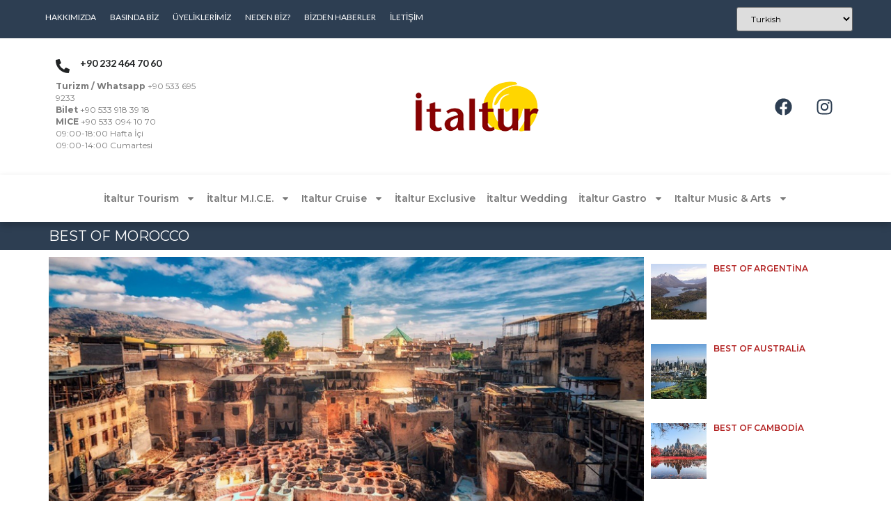

--- FILE ---
content_type: text/html; charset=UTF-8
request_url: https://italtur.com.tr/diger-hizmet/best-of-morocco/
body_size: 20806
content:
<!doctype html>
<html lang="tr">
<head>
	<meta charset="UTF-8">
	<meta name="viewport" content="width=device-width, initial-scale=1">
	<link rel="profile" href="https://gmpg.org/xfn/11">
	<title>BEST OF MOROCCO &#8211; İtaltur &#8211; Seyahat Danışmanınız</title>
<meta name='robots' content='max-image-preview:large' />
<link rel="alternate" type="application/rss+xml" title="İtaltur - Seyahat Danışmanınız &raquo; akışı" href="https://italtur.com.tr/feed/" />
<link rel="alternate" type="application/rss+xml" title="İtaltur - Seyahat Danışmanınız &raquo; yorum akışı" href="https://italtur.com.tr/comments/feed/" />
<link rel="alternate" title="oEmbed (JSON)" type="application/json+oembed" href="https://italtur.com.tr/wp-json/oembed/1.0/embed?url=https%3A%2F%2Fitaltur.com.tr%2Fdiger-hizmet%2Fbest-of-morocco%2F" />
<link rel="alternate" title="oEmbed (XML)" type="text/xml+oembed" href="https://italtur.com.tr/wp-json/oembed/1.0/embed?url=https%3A%2F%2Fitaltur.com.tr%2Fdiger-hizmet%2Fbest-of-morocco%2F&#038;format=xml" />
<style id='wp-img-auto-sizes-contain-inline-css'>
img:is([sizes=auto i],[sizes^="auto," i]){contain-intrinsic-size:3000px 1500px}
/*# sourceURL=wp-img-auto-sizes-contain-inline-css */
</style>

<style id='wp-emoji-styles-inline-css'>

	img.wp-smiley, img.emoji {
		display: inline !important;
		border: none !important;
		box-shadow: none !important;
		height: 1em !important;
		width: 1em !important;
		margin: 0 0.07em !important;
		vertical-align: -0.1em !important;
		background: none !important;
		padding: 0 !important;
	}
/*# sourceURL=wp-emoji-styles-inline-css */
</style>
<link rel='stylesheet' id='wp-block-library-css' href='https://italtur.com.tr/wp-includes/css/dist/block-library/style.min.css?ver=6.9' media='all' />
<style id='global-styles-inline-css'>
:root{--wp--preset--aspect-ratio--square: 1;--wp--preset--aspect-ratio--4-3: 4/3;--wp--preset--aspect-ratio--3-4: 3/4;--wp--preset--aspect-ratio--3-2: 3/2;--wp--preset--aspect-ratio--2-3: 2/3;--wp--preset--aspect-ratio--16-9: 16/9;--wp--preset--aspect-ratio--9-16: 9/16;--wp--preset--color--black: #000000;--wp--preset--color--cyan-bluish-gray: #abb8c3;--wp--preset--color--white: #ffffff;--wp--preset--color--pale-pink: #f78da7;--wp--preset--color--vivid-red: #cf2e2e;--wp--preset--color--luminous-vivid-orange: #ff6900;--wp--preset--color--luminous-vivid-amber: #fcb900;--wp--preset--color--light-green-cyan: #7bdcb5;--wp--preset--color--vivid-green-cyan: #00d084;--wp--preset--color--pale-cyan-blue: #8ed1fc;--wp--preset--color--vivid-cyan-blue: #0693e3;--wp--preset--color--vivid-purple: #9b51e0;--wp--preset--gradient--vivid-cyan-blue-to-vivid-purple: linear-gradient(135deg,rgb(6,147,227) 0%,rgb(155,81,224) 100%);--wp--preset--gradient--light-green-cyan-to-vivid-green-cyan: linear-gradient(135deg,rgb(122,220,180) 0%,rgb(0,208,130) 100%);--wp--preset--gradient--luminous-vivid-amber-to-luminous-vivid-orange: linear-gradient(135deg,rgb(252,185,0) 0%,rgb(255,105,0) 100%);--wp--preset--gradient--luminous-vivid-orange-to-vivid-red: linear-gradient(135deg,rgb(255,105,0) 0%,rgb(207,46,46) 100%);--wp--preset--gradient--very-light-gray-to-cyan-bluish-gray: linear-gradient(135deg,rgb(238,238,238) 0%,rgb(169,184,195) 100%);--wp--preset--gradient--cool-to-warm-spectrum: linear-gradient(135deg,rgb(74,234,220) 0%,rgb(151,120,209) 20%,rgb(207,42,186) 40%,rgb(238,44,130) 60%,rgb(251,105,98) 80%,rgb(254,248,76) 100%);--wp--preset--gradient--blush-light-purple: linear-gradient(135deg,rgb(255,206,236) 0%,rgb(152,150,240) 100%);--wp--preset--gradient--blush-bordeaux: linear-gradient(135deg,rgb(254,205,165) 0%,rgb(254,45,45) 50%,rgb(107,0,62) 100%);--wp--preset--gradient--luminous-dusk: linear-gradient(135deg,rgb(255,203,112) 0%,rgb(199,81,192) 50%,rgb(65,88,208) 100%);--wp--preset--gradient--pale-ocean: linear-gradient(135deg,rgb(255,245,203) 0%,rgb(182,227,212) 50%,rgb(51,167,181) 100%);--wp--preset--gradient--electric-grass: linear-gradient(135deg,rgb(202,248,128) 0%,rgb(113,206,126) 100%);--wp--preset--gradient--midnight: linear-gradient(135deg,rgb(2,3,129) 0%,rgb(40,116,252) 100%);--wp--preset--font-size--small: 13px;--wp--preset--font-size--medium: 20px;--wp--preset--font-size--large: 36px;--wp--preset--font-size--x-large: 42px;--wp--preset--spacing--20: 0.44rem;--wp--preset--spacing--30: 0.67rem;--wp--preset--spacing--40: 1rem;--wp--preset--spacing--50: 1.5rem;--wp--preset--spacing--60: 2.25rem;--wp--preset--spacing--70: 3.38rem;--wp--preset--spacing--80: 5.06rem;--wp--preset--shadow--natural: 6px 6px 9px rgba(0, 0, 0, 0.2);--wp--preset--shadow--deep: 12px 12px 50px rgba(0, 0, 0, 0.4);--wp--preset--shadow--sharp: 6px 6px 0px rgba(0, 0, 0, 0.2);--wp--preset--shadow--outlined: 6px 6px 0px -3px rgb(255, 255, 255), 6px 6px rgb(0, 0, 0);--wp--preset--shadow--crisp: 6px 6px 0px rgb(0, 0, 0);}:root { --wp--style--global--content-size: 800px;--wp--style--global--wide-size: 1200px; }:where(body) { margin: 0; }.wp-site-blocks > .alignleft { float: left; margin-right: 2em; }.wp-site-blocks > .alignright { float: right; margin-left: 2em; }.wp-site-blocks > .aligncenter { justify-content: center; margin-left: auto; margin-right: auto; }:where(.wp-site-blocks) > * { margin-block-start: 24px; margin-block-end: 0; }:where(.wp-site-blocks) > :first-child { margin-block-start: 0; }:where(.wp-site-blocks) > :last-child { margin-block-end: 0; }:root { --wp--style--block-gap: 24px; }:root :where(.is-layout-flow) > :first-child{margin-block-start: 0;}:root :where(.is-layout-flow) > :last-child{margin-block-end: 0;}:root :where(.is-layout-flow) > *{margin-block-start: 24px;margin-block-end: 0;}:root :where(.is-layout-constrained) > :first-child{margin-block-start: 0;}:root :where(.is-layout-constrained) > :last-child{margin-block-end: 0;}:root :where(.is-layout-constrained) > *{margin-block-start: 24px;margin-block-end: 0;}:root :where(.is-layout-flex){gap: 24px;}:root :where(.is-layout-grid){gap: 24px;}.is-layout-flow > .alignleft{float: left;margin-inline-start: 0;margin-inline-end: 2em;}.is-layout-flow > .alignright{float: right;margin-inline-start: 2em;margin-inline-end: 0;}.is-layout-flow > .aligncenter{margin-left: auto !important;margin-right: auto !important;}.is-layout-constrained > .alignleft{float: left;margin-inline-start: 0;margin-inline-end: 2em;}.is-layout-constrained > .alignright{float: right;margin-inline-start: 2em;margin-inline-end: 0;}.is-layout-constrained > .aligncenter{margin-left: auto !important;margin-right: auto !important;}.is-layout-constrained > :where(:not(.alignleft):not(.alignright):not(.alignfull)){max-width: var(--wp--style--global--content-size);margin-left: auto !important;margin-right: auto !important;}.is-layout-constrained > .alignwide{max-width: var(--wp--style--global--wide-size);}body .is-layout-flex{display: flex;}.is-layout-flex{flex-wrap: wrap;align-items: center;}.is-layout-flex > :is(*, div){margin: 0;}body .is-layout-grid{display: grid;}.is-layout-grid > :is(*, div){margin: 0;}body{padding-top: 0px;padding-right: 0px;padding-bottom: 0px;padding-left: 0px;}a:where(:not(.wp-element-button)){text-decoration: underline;}:root :where(.wp-element-button, .wp-block-button__link){background-color: #32373c;border-width: 0;color: #fff;font-family: inherit;font-size: inherit;font-style: inherit;font-weight: inherit;letter-spacing: inherit;line-height: inherit;padding-top: calc(0.667em + 2px);padding-right: calc(1.333em + 2px);padding-bottom: calc(0.667em + 2px);padding-left: calc(1.333em + 2px);text-decoration: none;text-transform: inherit;}.has-black-color{color: var(--wp--preset--color--black) !important;}.has-cyan-bluish-gray-color{color: var(--wp--preset--color--cyan-bluish-gray) !important;}.has-white-color{color: var(--wp--preset--color--white) !important;}.has-pale-pink-color{color: var(--wp--preset--color--pale-pink) !important;}.has-vivid-red-color{color: var(--wp--preset--color--vivid-red) !important;}.has-luminous-vivid-orange-color{color: var(--wp--preset--color--luminous-vivid-orange) !important;}.has-luminous-vivid-amber-color{color: var(--wp--preset--color--luminous-vivid-amber) !important;}.has-light-green-cyan-color{color: var(--wp--preset--color--light-green-cyan) !important;}.has-vivid-green-cyan-color{color: var(--wp--preset--color--vivid-green-cyan) !important;}.has-pale-cyan-blue-color{color: var(--wp--preset--color--pale-cyan-blue) !important;}.has-vivid-cyan-blue-color{color: var(--wp--preset--color--vivid-cyan-blue) !important;}.has-vivid-purple-color{color: var(--wp--preset--color--vivid-purple) !important;}.has-black-background-color{background-color: var(--wp--preset--color--black) !important;}.has-cyan-bluish-gray-background-color{background-color: var(--wp--preset--color--cyan-bluish-gray) !important;}.has-white-background-color{background-color: var(--wp--preset--color--white) !important;}.has-pale-pink-background-color{background-color: var(--wp--preset--color--pale-pink) !important;}.has-vivid-red-background-color{background-color: var(--wp--preset--color--vivid-red) !important;}.has-luminous-vivid-orange-background-color{background-color: var(--wp--preset--color--luminous-vivid-orange) !important;}.has-luminous-vivid-amber-background-color{background-color: var(--wp--preset--color--luminous-vivid-amber) !important;}.has-light-green-cyan-background-color{background-color: var(--wp--preset--color--light-green-cyan) !important;}.has-vivid-green-cyan-background-color{background-color: var(--wp--preset--color--vivid-green-cyan) !important;}.has-pale-cyan-blue-background-color{background-color: var(--wp--preset--color--pale-cyan-blue) !important;}.has-vivid-cyan-blue-background-color{background-color: var(--wp--preset--color--vivid-cyan-blue) !important;}.has-vivid-purple-background-color{background-color: var(--wp--preset--color--vivid-purple) !important;}.has-black-border-color{border-color: var(--wp--preset--color--black) !important;}.has-cyan-bluish-gray-border-color{border-color: var(--wp--preset--color--cyan-bluish-gray) !important;}.has-white-border-color{border-color: var(--wp--preset--color--white) !important;}.has-pale-pink-border-color{border-color: var(--wp--preset--color--pale-pink) !important;}.has-vivid-red-border-color{border-color: var(--wp--preset--color--vivid-red) !important;}.has-luminous-vivid-orange-border-color{border-color: var(--wp--preset--color--luminous-vivid-orange) !important;}.has-luminous-vivid-amber-border-color{border-color: var(--wp--preset--color--luminous-vivid-amber) !important;}.has-light-green-cyan-border-color{border-color: var(--wp--preset--color--light-green-cyan) !important;}.has-vivid-green-cyan-border-color{border-color: var(--wp--preset--color--vivid-green-cyan) !important;}.has-pale-cyan-blue-border-color{border-color: var(--wp--preset--color--pale-cyan-blue) !important;}.has-vivid-cyan-blue-border-color{border-color: var(--wp--preset--color--vivid-cyan-blue) !important;}.has-vivid-purple-border-color{border-color: var(--wp--preset--color--vivid-purple) !important;}.has-vivid-cyan-blue-to-vivid-purple-gradient-background{background: var(--wp--preset--gradient--vivid-cyan-blue-to-vivid-purple) !important;}.has-light-green-cyan-to-vivid-green-cyan-gradient-background{background: var(--wp--preset--gradient--light-green-cyan-to-vivid-green-cyan) !important;}.has-luminous-vivid-amber-to-luminous-vivid-orange-gradient-background{background: var(--wp--preset--gradient--luminous-vivid-amber-to-luminous-vivid-orange) !important;}.has-luminous-vivid-orange-to-vivid-red-gradient-background{background: var(--wp--preset--gradient--luminous-vivid-orange-to-vivid-red) !important;}.has-very-light-gray-to-cyan-bluish-gray-gradient-background{background: var(--wp--preset--gradient--very-light-gray-to-cyan-bluish-gray) !important;}.has-cool-to-warm-spectrum-gradient-background{background: var(--wp--preset--gradient--cool-to-warm-spectrum) !important;}.has-blush-light-purple-gradient-background{background: var(--wp--preset--gradient--blush-light-purple) !important;}.has-blush-bordeaux-gradient-background{background: var(--wp--preset--gradient--blush-bordeaux) !important;}.has-luminous-dusk-gradient-background{background: var(--wp--preset--gradient--luminous-dusk) !important;}.has-pale-ocean-gradient-background{background: var(--wp--preset--gradient--pale-ocean) !important;}.has-electric-grass-gradient-background{background: var(--wp--preset--gradient--electric-grass) !important;}.has-midnight-gradient-background{background: var(--wp--preset--gradient--midnight) !important;}.has-small-font-size{font-size: var(--wp--preset--font-size--small) !important;}.has-medium-font-size{font-size: var(--wp--preset--font-size--medium) !important;}.has-large-font-size{font-size: var(--wp--preset--font-size--large) !important;}.has-x-large-font-size{font-size: var(--wp--preset--font-size--x-large) !important;}
/*# sourceURL=global-styles-inline-css */
</style>

<link rel='stylesheet' id='hello-elementor-css' href='https://italtur.com.tr/wp-content/themes/hello-elementor/assets/css/reset.css?ver=3.4.5' media='all' />
<link rel='stylesheet' id='hello-elementor-theme-style-css' href='https://italtur.com.tr/wp-content/themes/hello-elementor/assets/css/theme.css?ver=3.4.5' media='all' />
<link rel='stylesheet' id='hello-elementor-header-footer-css' href='https://italtur.com.tr/wp-content/themes/hello-elementor/assets/css/header-footer.css?ver=3.4.5' media='all' />
<link rel='stylesheet' id='elementor-frontend-css' href='https://italtur.com.tr/wp-content/plugins/elementor/assets/css/frontend.min.css?ver=3.26.3' media='all' />
<link rel='stylesheet' id='elementor-post-5-css' href='https://italtur.com.tr/wp-content/uploads/elementor/css/post-5.css?ver=1734989139' media='all' />
<link rel='stylesheet' id='widget-nav-menu-css' href='https://italtur.com.tr/wp-content/plugins/elementor-pro/assets/css/widget-nav-menu.min.css?ver=3.26.2' media='all' />
<link rel='stylesheet' id='widget-heading-css' href='https://italtur.com.tr/wp-content/plugins/elementor/assets/css/widget-heading.min.css?ver=3.26.3' media='all' />
<link rel='stylesheet' id='widget-icon-box-css' href='https://italtur.com.tr/wp-content/plugins/elementor/assets/css/widget-icon-box.min.css?ver=3.26.3' media='all' />
<link rel='stylesheet' id='widget-text-editor-css' href='https://italtur.com.tr/wp-content/plugins/elementor/assets/css/widget-text-editor.min.css?ver=3.26.3' media='all' />
<link rel='stylesheet' id='widget-image-css' href='https://italtur.com.tr/wp-content/plugins/elementor/assets/css/widget-image.min.css?ver=3.26.3' media='all' />
<link rel='stylesheet' id='widget-social-icons-css' href='https://italtur.com.tr/wp-content/plugins/elementor/assets/css/widget-social-icons.min.css?ver=3.26.3' media='all' />
<link rel='stylesheet' id='e-apple-webkit-css' href='https://italtur.com.tr/wp-content/plugins/elementor/assets/css/conditionals/apple-webkit.min.css?ver=3.26.3' media='all' />
<link rel='stylesheet' id='e-animation-fadeIn-css' href='https://italtur.com.tr/wp-content/plugins/elementor/assets/lib/animations/styles/fadeIn.min.css?ver=3.26.3' media='all' />
<link rel='stylesheet' id='widget-posts-css' href='https://italtur.com.tr/wp-content/plugins/elementor-pro/assets/css/widget-posts.min.css?ver=3.26.2' media='all' />
<link rel='stylesheet' id='widget-form-css' href='https://italtur.com.tr/wp-content/plugins/elementor-pro/assets/css/widget-form.min.css?ver=3.26.2' media='all' />
<link rel='stylesheet' id='widget-tabs-css' href='https://italtur.com.tr/wp-content/plugins/elementor/assets/css/widget-tabs.min.css?ver=3.26.3' media='all' />
<link rel='stylesheet' id='font-awesome-5-all-css' href='https://italtur.com.tr/wp-content/plugins/elementor/assets/lib/font-awesome/css/all.min.css?ver=3.26.3' media='all' />
<link rel='stylesheet' id='font-awesome-4-shim-css' href='https://italtur.com.tr/wp-content/plugins/elementor/assets/lib/font-awesome/css/v4-shims.min.css?ver=3.26.3' media='all' />
<link rel='stylesheet' id='elementor-post-1621-css' href='https://italtur.com.tr/wp-content/uploads/elementor/css/post-1621.css?ver=1734989142' media='all' />
<link rel='stylesheet' id='elementor-post-1637-css' href='https://italtur.com.tr/wp-content/uploads/elementor/css/post-1637.css?ver=1734989144' media='all' />
<link rel='stylesheet' id='elementor-post-2034-css' href='https://italtur.com.tr/wp-content/uploads/elementor/css/post-2034.css?ver=1735248339' media='all' />
<link rel='stylesheet' id='google-fonts-1-css' href='https://fonts.googleapis.com/css?family=Montserrat%3A100%2C100italic%2C200%2C200italic%2C300%2C300italic%2C400%2C400italic%2C500%2C500italic%2C600%2C600italic%2C700%2C700italic%2C800%2C800italic%2C900%2C900italic%7CLato%3A100%2C100italic%2C200%2C200italic%2C300%2C300italic%2C400%2C400italic%2C500%2C500italic%2C600%2C600italic%2C700%2C700italic%2C800%2C800italic%2C900%2C900italic&#038;display=swap&#038;subset=latin-ext&#038;ver=6.9' media='all' />
<link rel="preconnect" href="https://fonts.gstatic.com/" crossorigin><script src="https://italtur.com.tr/wp-includes/js/jquery/jquery.min.js?ver=3.7.1" id="jquery-core-js"></script>
<script src="https://italtur.com.tr/wp-includes/js/jquery/jquery-migrate.min.js?ver=3.4.1" id="jquery-migrate-js"></script>
<script src="https://italtur.com.tr/wp-content/plugins/elementor/assets/lib/font-awesome/js/v4-shims.min.js?ver=3.26.3" id="font-awesome-4-shim-js"></script>
<link rel="https://api.w.org/" href="https://italtur.com.tr/wp-json/" /><link rel="alternate" title="JSON" type="application/json" href="https://italtur.com.tr/wp-json/wp/v2/diger-hizmet/1456" /><link rel="EditURI" type="application/rsd+xml" title="RSD" href="https://italtur.com.tr/xmlrpc.php?rsd" />
<meta name="generator" content="WordPress 6.9" />
<link rel="canonical" href="https://italtur.com.tr/diger-hizmet/best-of-morocco/" />
<link rel='shortlink' href='https://italtur.com.tr/?p=1456' />
<meta name="generator" content="Elementor 3.26.3; features: e_font_icon_svg, additional_custom_breakpoints; settings: css_print_method-external, google_font-enabled, font_display-swap">
			<style>
				.e-con.e-parent:nth-of-type(n+4):not(.e-lazyloaded):not(.e-no-lazyload),
				.e-con.e-parent:nth-of-type(n+4):not(.e-lazyloaded):not(.e-no-lazyload) * {
					background-image: none !important;
				}
				@media screen and (max-height: 1024px) {
					.e-con.e-parent:nth-of-type(n+3):not(.e-lazyloaded):not(.e-no-lazyload),
					.e-con.e-parent:nth-of-type(n+3):not(.e-lazyloaded):not(.e-no-lazyload) * {
						background-image: none !important;
					}
				}
				@media screen and (max-height: 640px) {
					.e-con.e-parent:nth-of-type(n+2):not(.e-lazyloaded):not(.e-no-lazyload),
					.e-con.e-parent:nth-of-type(n+2):not(.e-lazyloaded):not(.e-no-lazyload) * {
						background-image: none !important;
					}
				}
			</style>
					<style id="wp-custom-css">
			.gt_selector {
	font-size: 12px;
}		</style>
		<link rel='stylesheet' id='e-sticky-css' href='https://italtur.com.tr/wp-content/plugins/elementor-pro/assets/css/modules/sticky.min.css?ver=3.26.2' media='all' />
</head>
<body class="wp-singular diger-hizmet-template-default single single-diger-hizmet postid-1456 wp-custom-logo wp-embed-responsive wp-theme-hello-elementor hello-elementor-default elementor-default elementor-kit-5 elementor-page-2034">


<a class="skip-link screen-reader-text" href="#content">İçeriğe atla</a>

		<div data-elementor-type="header" data-elementor-id="1621" class="elementor elementor-1621 elementor-location-header" data-elementor-post-type="elementor_library">
			<div class="elementor-element elementor-element-677838c7 elementor-hidden-tablet elementor-hidden-mobile e-flex e-con-boxed e-con e-parent" data-id="677838c7" data-element_type="container" data-settings="{&quot;background_background&quot;:&quot;classic&quot;}">
					<div class="e-con-inner">
				<div class="elementor-element elementor-element-45f989d elementor-nav-menu--dropdown-tablet elementor-nav-menu__text-align-aside elementor-nav-menu--toggle elementor-nav-menu--burger elementor-widget elementor-widget-nav-menu" data-id="45f989d" data-element_type="widget" data-settings="{&quot;layout&quot;:&quot;horizontal&quot;,&quot;submenu_icon&quot;:{&quot;value&quot;:&quot;&lt;svg class=\&quot;e-font-icon-svg e-fas-caret-down\&quot; viewBox=\&quot;0 0 320 512\&quot; xmlns=\&quot;http:\/\/www.w3.org\/2000\/svg\&quot;&gt;&lt;path d=\&quot;M31.3 192h257.3c17.8 0 26.7 21.5 14.1 34.1L174.1 354.8c-7.8 7.8-20.5 7.8-28.3 0L17.2 226.1C4.6 213.5 13.5 192 31.3 192z\&quot;&gt;&lt;\/path&gt;&lt;\/svg&gt;&quot;,&quot;library&quot;:&quot;fa-solid&quot;},&quot;toggle&quot;:&quot;burger&quot;}" data-widget_type="nav-menu.default">
				<div class="elementor-widget-container">
								<nav aria-label="Menu" class="elementor-nav-menu--main elementor-nav-menu__container elementor-nav-menu--layout-horizontal e--pointer-none">
				<ul id="menu-1-45f989d" class="elementor-nav-menu"><li class="menu-item menu-item-type-post_type menu-item-object-page menu-item-111"><a href="https://italtur.com.tr/hakkimizda/" class="elementor-item">Hakkımızda</a></li>
<li class="menu-item menu-item-type-post_type menu-item-object-page menu-item-112"><a href="https://italtur.com.tr/basinda-biz/" class="elementor-item">Basında Biz</a></li>
<li class="menu-item menu-item-type-post_type menu-item-object-page menu-item-2108"><a href="https://italtur.com.tr/uyeliklerimiz-2/" class="elementor-item">Üyeliklerimiz</a></li>
<li class="menu-item menu-item-type-post_type menu-item-object-page menu-item-114"><a href="https://italtur.com.tr/neden-biz/" class="elementor-item">Neden Biz?</a></li>
<li class="menu-item menu-item-type-post_type menu-item-object-page menu-item-115"><a href="https://italtur.com.tr/bizden-haberler/" class="elementor-item">Bizden Haberler</a></li>
<li class="menu-item menu-item-type-post_type menu-item-object-page menu-item-116"><a href="https://italtur.com.tr/iletisim/" class="elementor-item">İletişim</a></li>
</ul>			</nav>
					<div class="elementor-menu-toggle" role="button" tabindex="0" aria-label="Menu Toggle" aria-expanded="false">
			<svg aria-hidden="true" role="presentation" class="elementor-menu-toggle__icon--open e-font-icon-svg e-eicon-menu-bar" viewBox="0 0 1000 1000" xmlns="http://www.w3.org/2000/svg"><path d="M104 333H896C929 333 958 304 958 271S929 208 896 208H104C71 208 42 237 42 271S71 333 104 333ZM104 583H896C929 583 958 554 958 521S929 458 896 458H104C71 458 42 487 42 521S71 583 104 583ZM104 833H896C929 833 958 804 958 771S929 708 896 708H104C71 708 42 737 42 771S71 833 104 833Z"></path></svg><svg aria-hidden="true" role="presentation" class="elementor-menu-toggle__icon--close e-font-icon-svg e-eicon-close" viewBox="0 0 1000 1000" xmlns="http://www.w3.org/2000/svg"><path d="M742 167L500 408 258 167C246 154 233 150 217 150 196 150 179 158 167 167 154 179 150 196 150 212 150 229 154 242 171 254L408 500 167 742C138 771 138 800 167 829 196 858 225 858 254 829L496 587 738 829C750 842 767 846 783 846 800 846 817 842 829 829 842 817 846 804 846 783 846 767 842 750 829 737L588 500 833 258C863 229 863 200 833 171 804 137 775 137 742 167Z"></path></svg>		</div>
					<nav class="elementor-nav-menu--dropdown elementor-nav-menu__container" aria-hidden="true">
				<ul id="menu-2-45f989d" class="elementor-nav-menu"><li class="menu-item menu-item-type-post_type menu-item-object-page menu-item-111"><a href="https://italtur.com.tr/hakkimizda/" class="elementor-item" tabindex="-1">Hakkımızda</a></li>
<li class="menu-item menu-item-type-post_type menu-item-object-page menu-item-112"><a href="https://italtur.com.tr/basinda-biz/" class="elementor-item" tabindex="-1">Basında Biz</a></li>
<li class="menu-item menu-item-type-post_type menu-item-object-page menu-item-2108"><a href="https://italtur.com.tr/uyeliklerimiz-2/" class="elementor-item" tabindex="-1">Üyeliklerimiz</a></li>
<li class="menu-item menu-item-type-post_type menu-item-object-page menu-item-114"><a href="https://italtur.com.tr/neden-biz/" class="elementor-item" tabindex="-1">Neden Biz?</a></li>
<li class="menu-item menu-item-type-post_type menu-item-object-page menu-item-115"><a href="https://italtur.com.tr/bizden-haberler/" class="elementor-item" tabindex="-1">Bizden Haberler</a></li>
<li class="menu-item menu-item-type-post_type menu-item-object-page menu-item-116"><a href="https://italtur.com.tr/iletisim/" class="elementor-item" tabindex="-1">İletişim</a></li>
</ul>			</nav>
						</div>
				</div>
				<div class="elementor-element elementor-element-338b8b7 elementor-widget elementor-widget-heading" data-id="338b8b7" data-element_type="widget" data-widget_type="heading.default">
				<div class="elementor-widget-container">
					<h2 class="elementor-heading-title elementor-size-default"><div class="gtranslate_wrapper" id="gt-wrapper-13491560"></div></h2>				</div>
				</div>
					</div>
				</div>
		<div class="elementor-element elementor-element-77826ac8 e-flex e-con-boxed e-con e-parent" data-id="77826ac8" data-element_type="container">
					<div class="e-con-inner">
		<div class="elementor-element elementor-element-c9d0471 e-con-full e-flex e-con e-child" data-id="c9d0471" data-element_type="container">
				<div class="elementor-element elementor-element-d7add6 elementor-position-left elementor-vertical-align-middle elementor-view-default elementor-mobile-position-top elementor-widget elementor-widget-icon-box" data-id="d7add6" data-element_type="widget" data-widget_type="icon-box.default">
				<div class="elementor-widget-container">
							<div class="elementor-icon-box-wrapper">

						<div class="elementor-icon-box-icon">
				<span  class="elementor-icon elementor-animation-">
				<svg aria-hidden="true" class="e-font-icon-svg e-fas-phone-alt" viewBox="0 0 512 512" xmlns="http://www.w3.org/2000/svg"><path d="M497.39 361.8l-112-48a24 24 0 0 0-28 6.9l-49.6 60.6A370.66 370.66 0 0 1 130.6 204.11l60.6-49.6a23.94 23.94 0 0 0 6.9-28l-48-112A24.16 24.16 0 0 0 122.6.61l-104 24A24 24 0 0 0 0 48c0 256.5 207.9 464 464 464a24 24 0 0 0 23.4-18.6l24-104a24.29 24.29 0 0 0-14.01-27.6z"></path></svg>				</span>
			</div>
			
						<div class="elementor-icon-box-content">

									<h3 class="elementor-icon-box-title">
						<span  >
							 +90 232 464 70 60						</span>
					</h3>
				
				
			</div>
			
		</div>
						</div>
				</div>
				<div class="elementor-element elementor-element-7eb3a6f elementor-hidden-mobile elementor-widget elementor-widget-text-editor" data-id="7eb3a6f" data-element_type="widget" data-widget_type="text-editor.default">
				<div class="elementor-widget-container">
									<p><b>Turizm&nbsp;/ Whatsapp </b>+90 533 695 9233<br><b>Bilet</b> +90 533 918 39 18<br><b>MICE</b> +90 533 094 10 70<br>09:00-18:00 Hafta İçi<br>09:00-14:00 Cumartesi</p>								</div>
				</div>
				</div>
				<div class="elementor-element elementor-element-775bd68 elementor-widget__width-initial elementor-widget elementor-widget-theme-site-logo elementor-widget-image" data-id="775bd68" data-element_type="widget" data-widget_type="theme-site-logo.default">
				<div class="elementor-widget-container">
											<a href="https://italtur.com.tr">
			<img width="177" height="73" src="https://italtur.com.tr/wp-content/uploads/2024/02/italtur_logo.png" class="attachment-full size-full wp-image-122" alt="" />				</a>
											</div>
				</div>
				<div class="elementor-element elementor-element-9de6da7 elementor-shape-square e-grid-align-right elementor-grid-0 elementor-widget elementor-widget-social-icons" data-id="9de6da7" data-element_type="widget" data-widget_type="social-icons.default">
				<div class="elementor-widget-container">
							<div class="elementor-social-icons-wrapper elementor-grid">
							<span class="elementor-grid-item">
					<a class="elementor-icon elementor-social-icon elementor-social-icon-facebook elementor-repeater-item-8c7d707" href="https://www.facebook.com/italturturizm/" target="_blank">
						<span class="elementor-screen-only">Facebook</span>
						<svg class="e-font-icon-svg e-fab-facebook" viewBox="0 0 512 512" xmlns="http://www.w3.org/2000/svg"><path d="M504 256C504 119 393 8 256 8S8 119 8 256c0 123.78 90.69 226.38 209.25 245V327.69h-63V256h63v-54.64c0-62.15 37-96.48 93.67-96.48 27.14 0 55.52 4.84 55.52 4.84v61h-31.28c-30.8 0-40.41 19.12-40.41 38.73V256h68.78l-11 71.69h-57.78V501C413.31 482.38 504 379.78 504 256z"></path></svg>					</a>
				</span>
							<span class="elementor-grid-item">
					<a class="elementor-icon elementor-social-icon elementor-social-icon-instagram elementor-repeater-item-0c6709b" href="https://www.instagram.com/italturloves/" target="_blank">
						<span class="elementor-screen-only">Instagram</span>
						<svg class="e-font-icon-svg e-fab-instagram" viewBox="0 0 448 512" xmlns="http://www.w3.org/2000/svg"><path d="M224.1 141c-63.6 0-114.9 51.3-114.9 114.9s51.3 114.9 114.9 114.9S339 319.5 339 255.9 287.7 141 224.1 141zm0 189.6c-41.1 0-74.7-33.5-74.7-74.7s33.5-74.7 74.7-74.7 74.7 33.5 74.7 74.7-33.6 74.7-74.7 74.7zm146.4-194.3c0 14.9-12 26.8-26.8 26.8-14.9 0-26.8-12-26.8-26.8s12-26.8 26.8-26.8 26.8 12 26.8 26.8zm76.1 27.2c-1.7-35.9-9.9-67.7-36.2-93.9-26.2-26.2-58-34.4-93.9-36.2-37-2.1-147.9-2.1-184.9 0-35.8 1.7-67.6 9.9-93.9 36.1s-34.4 58-36.2 93.9c-2.1 37-2.1 147.9 0 184.9 1.7 35.9 9.9 67.7 36.2 93.9s58 34.4 93.9 36.2c37 2.1 147.9 2.1 184.9 0 35.9-1.7 67.7-9.9 93.9-36.2 26.2-26.2 34.4-58 36.2-93.9 2.1-37 2.1-147.8 0-184.8zM398.8 388c-7.8 19.6-22.9 34.7-42.6 42.6-29.5 11.7-99.5 9-132.1 9s-102.7 2.6-132.1-9c-19.6-7.8-34.7-22.9-42.6-42.6-11.7-29.5-9-99.5-9-132.1s-2.6-102.7 9-132.1c7.8-19.6 22.9-34.7 42.6-42.6 29.5-11.7 99.5-9 132.1-9s102.7-2.6 132.1 9c19.6 7.8 34.7 22.9 42.6 42.6 11.7 29.5 9 99.5 9 132.1s2.7 102.7-9 132.1z"></path></svg>					</a>
				</span>
					</div>
						</div>
				</div>
					</div>
				</div>
		<div class="elementor-element elementor-element-3038062 e-flex e-con-boxed elementor-invisible e-con e-parent" data-id="3038062" data-element_type="container" data-settings="{&quot;background_background&quot;:&quot;classic&quot;,&quot;sticky&quot;:&quot;top&quot;,&quot;animation&quot;:&quot;fadeIn&quot;,&quot;sticky_on&quot;:[&quot;desktop&quot;,&quot;tablet&quot;,&quot;mobile&quot;],&quot;sticky_offset&quot;:0,&quot;sticky_effects_offset&quot;:0,&quot;sticky_anchor_link_offset&quot;:0}">
					<div class="e-con-inner">
				<div class="elementor-element elementor-element-c46563b elementor-nav-menu__text-align-center elementor-widget-mobile__width-auto elementor-nav-menu--dropdown-tablet elementor-nav-menu--toggle elementor-nav-menu--burger elementor-widget elementor-widget-nav-menu" data-id="c46563b" data-element_type="widget" data-settings="{&quot;layout&quot;:&quot;horizontal&quot;,&quot;submenu_icon&quot;:{&quot;value&quot;:&quot;&lt;svg class=\&quot;e-font-icon-svg e-fas-caret-down\&quot; viewBox=\&quot;0 0 320 512\&quot; xmlns=\&quot;http:\/\/www.w3.org\/2000\/svg\&quot;&gt;&lt;path d=\&quot;M31.3 192h257.3c17.8 0 26.7 21.5 14.1 34.1L174.1 354.8c-7.8 7.8-20.5 7.8-28.3 0L17.2 226.1C4.6 213.5 13.5 192 31.3 192z\&quot;&gt;&lt;\/path&gt;&lt;\/svg&gt;&quot;,&quot;library&quot;:&quot;fa-solid&quot;},&quot;toggle&quot;:&quot;burger&quot;}" data-widget_type="nav-menu.default">
				<div class="elementor-widget-container">
								<nav aria-label="Menu" class="elementor-nav-menu--main elementor-nav-menu__container elementor-nav-menu--layout-horizontal e--pointer-none">
				<ul id="menu-1-c46563b" class="elementor-nav-menu"><li class="menu-item menu-item-type-custom menu-item-object-custom menu-item-has-children menu-item-52"><a href="#" class="elementor-item elementor-item-anchor">İtaltur Tourism</a>
<ul class="sub-menu elementor-nav-menu--dropdown">
	<li class="menu-item menu-item-type-post_type menu-item-object-page menu-item-has-children menu-item-53"><a href="https://italtur.com.tr/yurt-disi-turlar/" class="elementor-sub-item">Yurt Dışı Turlar</a>
	<ul class="sub-menu elementor-nav-menu--dropdown">
		<li class="menu-item menu-item-type-post_type menu-item-object-page menu-item-87"><a href="https://italtur.com.tr/yurt-disi-devam-eden-turlarimiz/" class="elementor-sub-item">Devam Eden Turlarımız</a></li>
		<li class="menu-item menu-item-type-post_type menu-item-object-page menu-item-1704"><a href="https://italtur.com.tr/yd-tur-programlarimiz/" class="elementor-sub-item">Tur Programlarımız</a></li>
	</ul>
</li>
	<li class="menu-item menu-item-type-post_type menu-item-object-page menu-item-has-children menu-item-1717"><a href="https://italtur.com.tr/yurt-ici-turlar/" class="elementor-sub-item">Yurt İçi Turlar</a>
	<ul class="sub-menu elementor-nav-menu--dropdown">
		<li class="menu-item menu-item-type-post_type menu-item-object-page menu-item-1871"><a href="https://italtur.com.tr/yi-tur-programlarimiz/" class="elementor-sub-item">Tur Programlarımız</a></li>
		<li class="menu-item menu-item-type-post_type menu-item-object-page menu-item-1877"><a href="https://italtur.com.tr/yi-devam-programlarimiz/" class="elementor-sub-item">Devam Programlarımız</a></li>
	</ul>
</li>
	<li class="menu-item menu-item-type-post_type menu-item-object-page menu-item-55"><a href="https://italtur.com.tr/ucak-bileti/" class="elementor-sub-item">Uçak Bileti</a></li>
	<li class="menu-item menu-item-type-post_type menu-item-object-page menu-item-61"><a href="https://italtur.com.tr/vize-islemleri/" class="elementor-sub-item">Vize İşlemleri</a></li>
	<li class="menu-item menu-item-type-post_type menu-item-object-page menu-item-56"><a href="https://italtur.com.tr/oteller/" class="elementor-sub-item">Oteller</a></li>
	<li class="menu-item menu-item-type-post_type menu-item-object-page menu-item-57"><a href="https://italtur.com.tr/arac-kiralama/" class="elementor-sub-item">Araç Kiralama / Transfer</a></li>
	<li class="menu-item menu-item-type-post_type menu-item-object-page menu-item-58"><a href="https://italtur.com.tr/kayak-otelleri/" class="elementor-sub-item">Kayak Otelleri</a></li>
	<li class="menu-item menu-item-type-post_type menu-item-object-page menu-item-1988"><a href="https://italtur.com.tr/ozel-yat-turizmi/" class="elementor-sub-item">Özel Yat Turizmi</a></li>
	<li class="menu-item menu-item-type-post_type menu-item-object-page menu-item-60"><a href="https://italtur.com.tr/butik-otel/" class="elementor-sub-item">Butik Otel</a></li>
	<li class="menu-item menu-item-type-post_type menu-item-object-page menu-item-63"><a href="https://italtur.com.tr/glamping-luks-camping/" class="elementor-sub-item">Glamping (Lüks Camping)</a></li>
</ul>
</li>
<li class="menu-item menu-item-type-post_type menu-item-object-page menu-item-has-children menu-item-2093"><a href="https://italtur.com.tr/italtur-m-i-c-e/" class="elementor-item">İtaltur M.I.C.E.</a>
<ul class="sub-menu elementor-nav-menu--dropdown">
	<li class="menu-item menu-item-type-post_type menu-item-object-page menu-item-65"><a href="https://italtur.com.tr/hizmetlerimiz/" class="elementor-sub-item">Hizmetlerimiz</a></li>
	<li class="menu-item menu-item-type-post_type menu-item-object-page menu-item-66"><a href="https://italtur.com.tr/referanslarimiz/" class="elementor-sub-item">Referanslarımız</a></li>
</ul>
</li>
<li class="menu-item menu-item-type-post_type menu-item-object-page menu-item-has-children menu-item-2013"><a href="https://italtur.com.tr/italtur-cruise/" class="elementor-item">Italtur Cruise</a>
<ul class="sub-menu elementor-nav-menu--dropdown">
	<li class="menu-item menu-item-type-post_type menu-item-object-page menu-item-2418"><a href="https://italtur.com.tr/cruise-devam-eden-turlarimiz/" class="elementor-sub-item">Cruise Devam Eden Turlarımız</a></li>
	<li class="menu-item menu-item-type-post_type menu-item-object-page menu-item-2416"><a href="https://italtur.com.tr/cruise-devam-eden-nehir-turlarimiz/" class="elementor-sub-item">Cruise Devam Eden Nehir Turlarımız</a></li>
</ul>
</li>
<li class="menu-item menu-item-type-post_type menu-item-object-page menu-item-89"><a href="https://italtur.com.tr/italtur-exclusive/" class="elementor-item">İtaltur Exclusive</a></li>
<li class="menu-item menu-item-type-post_type menu-item-object-page menu-item-2094"><a href="https://italtur.com.tr/wedding/" class="elementor-item">İtaltur Wedding</a></li>
<li class="menu-item menu-item-type-custom menu-item-object-custom menu-item-has-children menu-item-91"><a href="#" class="elementor-item elementor-item-anchor">İtaltur Gastro</a>
<ul class="sub-menu elementor-nav-menu--dropdown">
	<li class="menu-item menu-item-type-post_type menu-item-object-page menu-item-2095"><a href="https://italtur.com.tr/gastro-tur-programlarimiz/" class="elementor-sub-item">Devam Eden Turlarımız</a></li>
</ul>
</li>
<li class="menu-item menu-item-type-post_type menu-item-object-page menu-item-has-children menu-item-2092"><a href="https://italtur.com.tr/italtur-music-arts/" class="elementor-item">Italtur Music &#038; Arts</a>
<ul class="sub-menu elementor-nav-menu--dropdown">
	<li class="menu-item menu-item-type-post_type menu-item-object-page menu-item-2091"><a href="https://italtur.com.tr/music-arts-devam-eden-turlarimiz/" class="elementor-sub-item">Devam Eden Turlarımız</a></li>
	<li class="menu-item menu-item-type-post_type menu-item-object-page menu-item-2090"><a href="https://italtur.com.tr/music-arts-gecmis-turlarimiz/" class="elementor-sub-item">Geçmiş Turlarımız</a></li>
</ul>
</li>
</ul>			</nav>
					<div class="elementor-menu-toggle" role="button" tabindex="0" aria-label="Menu Toggle" aria-expanded="false">
			<svg aria-hidden="true" role="presentation" class="elementor-menu-toggle__icon--open e-font-icon-svg e-eicon-menu-bar" viewBox="0 0 1000 1000" xmlns="http://www.w3.org/2000/svg"><path d="M104 333H896C929 333 958 304 958 271S929 208 896 208H104C71 208 42 237 42 271S71 333 104 333ZM104 583H896C929 583 958 554 958 521S929 458 896 458H104C71 458 42 487 42 521S71 583 104 583ZM104 833H896C929 833 958 804 958 771S929 708 896 708H104C71 708 42 737 42 771S71 833 104 833Z"></path></svg><svg aria-hidden="true" role="presentation" class="elementor-menu-toggle__icon--close e-font-icon-svg e-eicon-close" viewBox="0 0 1000 1000" xmlns="http://www.w3.org/2000/svg"><path d="M742 167L500 408 258 167C246 154 233 150 217 150 196 150 179 158 167 167 154 179 150 196 150 212 150 229 154 242 171 254L408 500 167 742C138 771 138 800 167 829 196 858 225 858 254 829L496 587 738 829C750 842 767 846 783 846 800 846 817 842 829 829 842 817 846 804 846 783 846 767 842 750 829 737L588 500 833 258C863 229 863 200 833 171 804 137 775 137 742 167Z"></path></svg>		</div>
					<nav class="elementor-nav-menu--dropdown elementor-nav-menu__container" aria-hidden="true">
				<ul id="menu-2-c46563b" class="elementor-nav-menu"><li class="menu-item menu-item-type-custom menu-item-object-custom menu-item-has-children menu-item-52"><a href="#" class="elementor-item elementor-item-anchor" tabindex="-1">İtaltur Tourism</a>
<ul class="sub-menu elementor-nav-menu--dropdown">
	<li class="menu-item menu-item-type-post_type menu-item-object-page menu-item-has-children menu-item-53"><a href="https://italtur.com.tr/yurt-disi-turlar/" class="elementor-sub-item" tabindex="-1">Yurt Dışı Turlar</a>
	<ul class="sub-menu elementor-nav-menu--dropdown">
		<li class="menu-item menu-item-type-post_type menu-item-object-page menu-item-87"><a href="https://italtur.com.tr/yurt-disi-devam-eden-turlarimiz/" class="elementor-sub-item" tabindex="-1">Devam Eden Turlarımız</a></li>
		<li class="menu-item menu-item-type-post_type menu-item-object-page menu-item-1704"><a href="https://italtur.com.tr/yd-tur-programlarimiz/" class="elementor-sub-item" tabindex="-1">Tur Programlarımız</a></li>
	</ul>
</li>
	<li class="menu-item menu-item-type-post_type menu-item-object-page menu-item-has-children menu-item-1717"><a href="https://italtur.com.tr/yurt-ici-turlar/" class="elementor-sub-item" tabindex="-1">Yurt İçi Turlar</a>
	<ul class="sub-menu elementor-nav-menu--dropdown">
		<li class="menu-item menu-item-type-post_type menu-item-object-page menu-item-1871"><a href="https://italtur.com.tr/yi-tur-programlarimiz/" class="elementor-sub-item" tabindex="-1">Tur Programlarımız</a></li>
		<li class="menu-item menu-item-type-post_type menu-item-object-page menu-item-1877"><a href="https://italtur.com.tr/yi-devam-programlarimiz/" class="elementor-sub-item" tabindex="-1">Devam Programlarımız</a></li>
	</ul>
</li>
	<li class="menu-item menu-item-type-post_type menu-item-object-page menu-item-55"><a href="https://italtur.com.tr/ucak-bileti/" class="elementor-sub-item" tabindex="-1">Uçak Bileti</a></li>
	<li class="menu-item menu-item-type-post_type menu-item-object-page menu-item-61"><a href="https://italtur.com.tr/vize-islemleri/" class="elementor-sub-item" tabindex="-1">Vize İşlemleri</a></li>
	<li class="menu-item menu-item-type-post_type menu-item-object-page menu-item-56"><a href="https://italtur.com.tr/oteller/" class="elementor-sub-item" tabindex="-1">Oteller</a></li>
	<li class="menu-item menu-item-type-post_type menu-item-object-page menu-item-57"><a href="https://italtur.com.tr/arac-kiralama/" class="elementor-sub-item" tabindex="-1">Araç Kiralama / Transfer</a></li>
	<li class="menu-item menu-item-type-post_type menu-item-object-page menu-item-58"><a href="https://italtur.com.tr/kayak-otelleri/" class="elementor-sub-item" tabindex="-1">Kayak Otelleri</a></li>
	<li class="menu-item menu-item-type-post_type menu-item-object-page menu-item-1988"><a href="https://italtur.com.tr/ozel-yat-turizmi/" class="elementor-sub-item" tabindex="-1">Özel Yat Turizmi</a></li>
	<li class="menu-item menu-item-type-post_type menu-item-object-page menu-item-60"><a href="https://italtur.com.tr/butik-otel/" class="elementor-sub-item" tabindex="-1">Butik Otel</a></li>
	<li class="menu-item menu-item-type-post_type menu-item-object-page menu-item-63"><a href="https://italtur.com.tr/glamping-luks-camping/" class="elementor-sub-item" tabindex="-1">Glamping (Lüks Camping)</a></li>
</ul>
</li>
<li class="menu-item menu-item-type-post_type menu-item-object-page menu-item-has-children menu-item-2093"><a href="https://italtur.com.tr/italtur-m-i-c-e/" class="elementor-item" tabindex="-1">İtaltur M.I.C.E.</a>
<ul class="sub-menu elementor-nav-menu--dropdown">
	<li class="menu-item menu-item-type-post_type menu-item-object-page menu-item-65"><a href="https://italtur.com.tr/hizmetlerimiz/" class="elementor-sub-item" tabindex="-1">Hizmetlerimiz</a></li>
	<li class="menu-item menu-item-type-post_type menu-item-object-page menu-item-66"><a href="https://italtur.com.tr/referanslarimiz/" class="elementor-sub-item" tabindex="-1">Referanslarımız</a></li>
</ul>
</li>
<li class="menu-item menu-item-type-post_type menu-item-object-page menu-item-has-children menu-item-2013"><a href="https://italtur.com.tr/italtur-cruise/" class="elementor-item" tabindex="-1">Italtur Cruise</a>
<ul class="sub-menu elementor-nav-menu--dropdown">
	<li class="menu-item menu-item-type-post_type menu-item-object-page menu-item-2418"><a href="https://italtur.com.tr/cruise-devam-eden-turlarimiz/" class="elementor-sub-item" tabindex="-1">Cruise Devam Eden Turlarımız</a></li>
	<li class="menu-item menu-item-type-post_type menu-item-object-page menu-item-2416"><a href="https://italtur.com.tr/cruise-devam-eden-nehir-turlarimiz/" class="elementor-sub-item" tabindex="-1">Cruise Devam Eden Nehir Turlarımız</a></li>
</ul>
</li>
<li class="menu-item menu-item-type-post_type menu-item-object-page menu-item-89"><a href="https://italtur.com.tr/italtur-exclusive/" class="elementor-item" tabindex="-1">İtaltur Exclusive</a></li>
<li class="menu-item menu-item-type-post_type menu-item-object-page menu-item-2094"><a href="https://italtur.com.tr/wedding/" class="elementor-item" tabindex="-1">İtaltur Wedding</a></li>
<li class="menu-item menu-item-type-custom menu-item-object-custom menu-item-has-children menu-item-91"><a href="#" class="elementor-item elementor-item-anchor" tabindex="-1">İtaltur Gastro</a>
<ul class="sub-menu elementor-nav-menu--dropdown">
	<li class="menu-item menu-item-type-post_type menu-item-object-page menu-item-2095"><a href="https://italtur.com.tr/gastro-tur-programlarimiz/" class="elementor-sub-item" tabindex="-1">Devam Eden Turlarımız</a></li>
</ul>
</li>
<li class="menu-item menu-item-type-post_type menu-item-object-page menu-item-has-children menu-item-2092"><a href="https://italtur.com.tr/italtur-music-arts/" class="elementor-item" tabindex="-1">Italtur Music &#038; Arts</a>
<ul class="sub-menu elementor-nav-menu--dropdown">
	<li class="menu-item menu-item-type-post_type menu-item-object-page menu-item-2091"><a href="https://italtur.com.tr/music-arts-devam-eden-turlarimiz/" class="elementor-sub-item" tabindex="-1">Devam Eden Turlarımız</a></li>
	<li class="menu-item menu-item-type-post_type menu-item-object-page menu-item-2090"><a href="https://italtur.com.tr/music-arts-gecmis-turlarimiz/" class="elementor-sub-item" tabindex="-1">Geçmiş Turlarımız</a></li>
</ul>
</li>
</ul>			</nav>
						</div>
				</div>
				<div class="elementor-element elementor-element-acd4f6f elementor-widget-mobile__width-auto elementor-hidden-desktop elementor-hidden-tablet elementor-widget elementor-widget-shortcode" data-id="acd4f6f" data-element_type="widget" data-widget_type="shortcode.default">
				<div class="elementor-widget-container">
							<div class="elementor-shortcode"><div class="gtranslate_wrapper" id="gt-wrapper-78532166"></div></div>
						</div>
				</div>
					</div>
				</div>
				</div>
				<div data-elementor-type="single-post" data-elementor-id="2034" class="elementor elementor-2034 elementor-location-single post-1456 diger-hizmet type-diger-hizmet status-publish has-post-thumbnail hentry category-exclusive" data-elementor-post-type="elementor_library">
			<div class="elementor-element elementor-element-30d8af2 e-flex e-con-boxed e-con e-parent" data-id="30d8af2" data-element_type="container" data-settings="{&quot;background_background&quot;:&quot;classic&quot;}">
					<div class="e-con-inner">
				<div class="elementor-element elementor-element-e10bf1d elementor-widget elementor-widget-heading" data-id="e10bf1d" data-element_type="widget" data-widget_type="heading.default">
				<div class="elementor-widget-container">
					<h2 class="elementor-heading-title elementor-size-default">BEST OF MOROCCO</h2>				</div>
				</div>
					</div>
				</div>
		<div class="elementor-element elementor-element-b09ee31 e-flex e-con-boxed e-con e-parent" data-id="b09ee31" data-element_type="container">
					<div class="e-con-inner">
		<div class="elementor-element elementor-element-c15f845 e-con-full e-flex e-con e-child" data-id="c15f845" data-element_type="container">
				<div class="elementor-element elementor-element-3b73f03 elementor-widget elementor-widget-theme-post-featured-image elementor-widget-image" data-id="3b73f03" data-element_type="widget" data-widget_type="theme-post-featured-image.default">
				<div class="elementor-widget-container">
															<img width="150" height="150" src="https://italtur.com.tr/wp-content/uploads/2024/03/italtur-morocco.jpg" class="attachment-full size-full wp-image-1474" alt="" />															</div>
				</div>
		<div class="elementor-element elementor-element-d232841 e-flex e-con-boxed e-con e-child" data-id="d232841" data-element_type="container" data-settings="{&quot;background_background&quot;:&quot;classic&quot;}">
					<div class="e-con-inner">
		<div class="elementor-element elementor-element-2ea40a9 e-con-full e-flex e-con e-child" data-id="2ea40a9" data-element_type="container" data-settings="{&quot;background_background&quot;:&quot;classic&quot;}">
				<div class="elementor-element elementor-element-c796d24 elementor-widget elementor-widget-text-editor" data-id="c796d24" data-element_type="widget" data-widget_type="text-editor.default">
				<div class="elementor-widget-container">
									<table><tbody><tr><td><span style="color: #000000;">Tur</span></td><td>BEST OF MOROCCO</td></tr><tr><td><span style="color: #000000;">Gün Sayısı</span></td><td>10 Gece 11 Gün</td></tr><tr><td><span style="color: #000000;">Destinasyon</span></td><td>Casablanca &#8211; Fes &#8211; Meknes &#8211; Volubilis &#8211; Erfoud &#8211; Skoura &#8211; Ouarzazate &#8211; Marrakech</td></tr></tbody></table>								</div>
				</div>
				</div>
		<div class="elementor-element elementor-element-197de44 e-flex e-con-boxed e-con e-child" data-id="197de44" data-element_type="container" data-settings="{&quot;background_background&quot;:&quot;classic&quot;}">
					<div class="e-con-inner">
				<div class="elementor-element elementor-element-557cf90 elementor-widget elementor-widget-heading" data-id="557cf90" data-element_type="widget" data-widget_type="heading.default">
				<div class="elementor-widget-container">
					<div class="elementor-heading-title elementor-size-default">10 Gece 11 Gün</div>				</div>
				</div>
					</div>
				</div>
					</div>
				</div>
		<div class="elementor-element elementor-element-450a280 e-flex e-con-boxed e-con e-child" data-id="450a280" data-element_type="container" data-settings="{&quot;background_background&quot;:&quot;classic&quot;}">
					<div class="e-con-inner">
				<div class="elementor-element elementor-element-49bdaf8 elementor-tabs-view-horizontal elementor-widget elementor-widget-tabs" data-id="49bdaf8" data-element_type="widget" data-widget_type="tabs.default">
				<div class="elementor-widget-container">
							<div class="elementor-tabs">
			<div class="elementor-tabs-wrapper" role="tablist" >
									<div id="elementor-tab-title-7731" class="elementor-tab-title elementor-tab-desktop-title" aria-selected="true" data-tab="1" role="tab" tabindex="0" aria-controls="elementor-tab-content-7731" aria-expanded="false">Tur Programı</div>
									<div id="elementor-tab-title-7732" class="elementor-tab-title elementor-tab-desktop-title" aria-selected="false" data-tab="2" role="tab" tabindex="-1" aria-controls="elementor-tab-content-7732" aria-expanded="false">Genel Bilgiler</div>
									<div id="elementor-tab-title-7733" class="elementor-tab-title elementor-tab-desktop-title" aria-selected="false" data-tab="3" role="tab" tabindex="-1" aria-controls="elementor-tab-content-7733" aria-expanded="false">Ekstra Turlar</div>
									<div id="elementor-tab-title-7734" class="elementor-tab-title elementor-tab-desktop-title" aria-selected="false" data-tab="4" role="tab" tabindex="-1" aria-controls="elementor-tab-content-7734" aria-expanded="false">Fiyatlar</div>
							</div>
			<div class="elementor-tabs-content-wrapper" role="tablist" aria-orientation="vertical">
									<div class="elementor-tab-title elementor-tab-mobile-title" aria-selected="true" data-tab="1" role="tab" tabindex="0" aria-controls="elementor-tab-content-7731" aria-expanded="false">Tur Programı</div>
					<div id="elementor-tab-content-7731" class="elementor-tab-content elementor-clearfix" data-tab="1" role="tabpanel" aria-labelledby="elementor-tab-title-7731" tabindex="0" hidden="false"><p>Day 1: Arrival Casablanca</p>
<p>Welcome to Morocco!</p>
<p>Today your flight arrives into Casablanca. After clearing customs and immigration procedures, you will be met by out representative and transferred to your hotel.</p>
<p>Casablanca, whose name evokes good living, romance and adventure in a tropical setting, is an image that the 1943 Humphrey Bogart film conveyed to cinema-goers in the drab years of WW II. Originally settled by Berbers in the 7th century, Casablanca&rsquo;s fairly recent growth has made it the bustling, French-influenced business center of Morocco it is today.</p>
<p>Day 2: Casablanca &ndash; Fes</p>
<p>B</p>
<p>This morning&rsquo;s sightseeing begins with an excursion around the port city of Casablanca, Morocco&rsquo;s largest metropolis and its industrial hub. During your tour you will visit the Hassan II Grand Mosque. The mosque is amongst the largest in the world and can house as many as 25,000 worshipers. The mosque&rsquo;s minaret is the tallest religious structure in the world. Built on reclaimed land, almost half of the surface of the mosque lies over the Atlantic water. This was inspired by the verse of the Qur&rsquo;an that states &ldquo;the throne of God was built on the water&rdquo;.</p>
<p>This afternoon, you embark on a city tour which highlights Rabat&rsquo;s cultural influences and the superbly preserved relics of its Moorish past. Rabat&rsquo;s most famous site is the 12th Century Hassan Tower the incomplete minaret of the great mosque built by Yacoub al-Mansour. Located alongside is the mausoleum dedicated to Mohamed V, the founder of modern Morocco and grandfather of the current king.</p>
<p>You will also pay a visit to the Oudaya Kasbah, which is built on a bluff overlooking the Atlantic Ocean. Its gate is one of the most beautiful surviving in the Moorish world, and within its walls you&rsquo;ll explore a delightful craft museum (housed in a former palace) and Andalusian garden, complete with melodious fountain and sweet smelling orange trees.</p>
<p>At the conclusion of your sightseeing, you are transferred to Fes (3hours drive) your hotel where there will be time to freshen up before dinner.</p>
<p>&amp; Moment: enjoy a Moroccan mint tea in Caf&eacute; Maure of the Oudaya Kasbah with a breathtaking view</p>
<p>Day 3: Fes</p>
<p>B</p>
<p>Today you take a step back in time to the Middle Ages when you visit one of the most imperial, timeless and untouched cities in the world &ndash; Fez El Bali (Old Fez) &ndash; the cultural heart of Morocco. You will explore some of the 9000 narrow lanes, alleys and souks that make-up the labyrinth of the city&rsquo;s old quarter, originally founded in the 8th Century AD by Moulay Idriss I.</p>
<p>The Imperial capital was a renowned center of medieval learning and at its heart still remains the Karaouine, one of the oldest, still functioning universities in the world. In the neighboring building is the Attarine Medersa (Koranic college), a jewel of Hispano-Moorish architecture, built in the 14th Century.</p>
<p>You also visit Fez El Jedid (New Fez), built by the Merinid Dynasty in the 13th Century. Here you will see the Royal Palace, mosques, medersas, souks and the city wall. Most notably, Fez El Jedid is home to the Mellah, the old Jewish quarter, which provides an interesting insight into Jewish architecture. The wrought iron decorated windows and splendid carved wood balconies of the old mansions are particularly outstanding. The medieval Medina is a UNESCO World Heritage Site.</p>
<p>The balance of the day at leisure</p>
<p>Optional Insider Access: Dinner with a guest Speaker in an authentic Riad (optional and to be quoted separately).</p>
<p>Day 4: Meknes &amp; Volubilis</p>
<p>B</p>
<p>After breakfast, you depart overland to Meknes (a UNESCO World Heritage Site), one of the Imperial Cities of Morocco. Your drive will take approximately 3 hours. In Meknes, the impressive monuments recall the splendor of a city, first built in the 17th Century by the powerful sultan Moulay Ismail, to rival the court of his contemporary Louis XIV of France.</p>
<p>During your visit to Meknes you will see the monumental Bab Mansour gateway &ndash; considered one of the finest of the great gates of Morocco, the Granaries and the Royal Stables, which were built to accommodate some 12,000 horses. You will also see Moulay Ismail&rsquo;s Mausoleum, one of the few shrines in Morocco that can be visited by non-Muslims.</p>
<p>From here it is on to Volubilis (also a UNESCO World Heritage Site), home to the largest and most well preserved Roman ruins in Morocco. With its Triumphal Arches, Basilicas and Capitols, the Volubilis skyline is peppered with examples of Roman architecture. However, the greatest treasures of Volubilis are the superb mosaic floors, which have been excellently preserved and left in situ.</p>
<p>At the conclusion of your sightseeing, you are transferred back to your hotel. The balance of the day is at leisure.</p>
<p>Optional &amp; Moment: Visit of a winery and Moroccan wine tasting (optional and to be quoted separately).</p>
<p>Day 5: Fes &ndash; Erfoud</p>
<p>B-D</p>
<p>Today you travel to Erfoud, a small town on the edge of the desert, via the Ziz Valley. Your journey will take most of the day (approximately 7 to 8 hours).</p>
<p>The later part of your journey is filled with stunning scenic views of endless palm plantations,<br />
Berber Villages and the spectacular Atlas Mountains.</p>
<p>Day 6: Erfoud &ndash; Desert</p>
<p>B-D</p>
<p>Today you will visit the fortified desert town of Rissani, the last visible point of the Ziz River and the beginning of the desert. During your visit you will see Rassani&rsquo;s quarry, where fossilized fish have been discovered.</p>
<p>Travel by 4-Wheel Drive vehicle from the Desert dunes of Erg Chebbi en route to your tented-camp site. On arrival, you enjoy a reception with mint tea, before starting off via camelback to begin your exploration of the desert sand dunes of Erg Chebbi.</p>
<p>After returning to the camp, there will be time to settle into your nomadic tented accommodation before enjoying a mouth-watering dinner served around a camp fire &ndash; complete with traditional entertainment. Back in your tent, the sounds of the Sahara lull you to sleep.</p>
<p>Day 7: Gold: Desert &ndash; Skoura</p>
<p>Silver and Bronze: Desert &ndash; Ouarzazate</p>
<p>B-D</p>
<p>Today you travel overland to Ouarzazate, once a stopping point for African traders en route to the cities of Morocco and Europe. The drive today will take approximately 5 &frac12; , you will travel through the southern slopes of the High Atlas range, following the Dades Valley through flourishing crops, irrigation canals and palm trees.</p>
<p>Along the way you will make a stop to visit an amazing, small private museum which houses exhibits that showcase the local art, culture and history, before continuing on to Ouarzazate and your hotel.</p>
<p>The Le Berber Palace rests on a hillside overlooking the town. The lovely terracotta lobby features mosaic pillars, a central fountain and an abundance of rugs and fresh flowers. Accommodations are stylishly decorated with handsome fabrics in local motifs; tiled floors topped with rugs, and coordinated painted furniture.</p>
<p>Optional &amp; Moment: Encounter Berber Nomads (depends on the nomads location) (optional and to be quoted separately).</p>
<p>Day 8: Ouarzazate &ndash; Marrakech</p>
<p>B</p>
<p>This morning you enjoy some sightseeing in and around Ouarzazate, a city which was originally built as a French garrison in the 1920s. Today the city is a regional trade center, known for its pottery and carpets. Your sightseeing includes a visit to the Glaoui Kasbah of Taourirt.</p>
<p>Afterwards you will continue to a location that has played a major role in motion picture history &ndash; the fortified village of Ait Benhaddou &ndash; the most exotic and best-preserved Kasbah in the whole of the Atlas region.</p>
<p>The village has starred in many masterpieces of the cinema such as &ldquo;Lawrence of Arabia&rdquo;, &ldquo;Jesus of Nazareth&rdquo;, &ldquo;Gladiator&rdquo; and &ldquo;The Mummy&rdquo;. Some of the world&rsquo;s most elaborate and decorative kasbahs can be found here, with houses piled up around them, all seeming to defy the laws of gravity as they perch upon the sleep slope.</p>
<p>Then continue your road to the exotic and thriving Marrakech, passing by the highest pic, the Tizi n&rsquo;Tichka located on the 2260m of Altitude.</p>
<p>Known as the Pearl of the South, Marrakech showcases all the magic and diversity that Morocco has to offer.</p>
<p>Day 9: Marrakech</p>
<p>B</p>
<p>This morning, you set out to discover the secrets of Marrakech, the most famous city in Morocco. Most of the city&rsquo;s architectural attractions are inside the Medina, the old walled section of the town.</p>
<p>Built in the 12th Century, the Koutoubia minaret is the most perfect Islamic religious structure in North Africa. This famous landmark dominates the local skyline and can easily be spotted from all of Marrakech.</p>
<p>Hidden away behind high walls are the Saadian Tombs. The Mausoleum displays a very high level of decoration, using traditional stucco and delicate Granada-style carving, which is typical of classical Moroccan buildings. The Bahia Palace is a masterpiece of domestic architecture which provides a good insight into of how the privileged lived in the Imperial city in 19th Century.</p>
<p>Dar Si Said, one of the most beautiful palaces, is now home to the museum of Moroccan Arts and Crafts. Inside are stunning collections of traditional woven carpets and Berber silver jewelry.</p>
<p>This afternoon, you visit the labyrinthine souks of the old town. This maze of colorful alleys and small squares are home to a bewildering array of stalls and ateliers devoted to specific crafts.</p>
<p>You also explore Djemaa El Fna, the city&rsquo;s main square, and famous for its orange juice stalls. No one can really be certain how it came into being, but over the years the square has become the beating heart of Marrakech, where fire-eaters, mime artists, snake-charmers and street musicians perform at every turn.</p>
<p>Day 10: Marrakech</p>
<p>B</p>
<p>This morning is at your leisure, a perfect opportunity for some last-minute shopping or sightseeing at your own pace.</p>
<p>In the afternoon, you will be spent sightseeing via horse-drawn carriage and visiting the beautiful gardens which are dotted around the city.</p>
<p>The area is fed by a basin that was created to irrigate the surrounding gardens and orchards using a sophisticated system called Qanat. The basin is supplied with water via an old hydraulic system which conveys water from the mountains located at nearly 20 miles away.</p>
<p>You begin with a visit to the Menara gardens, which date back to the 12th century and are set amongst extensive orchards and olive groves. At the center is a rectangular pool with a fabulous view of the Atlas Mountains.</p>
<p>From here it&rsquo;s on to visit the Jardin Majorelle (Majorelle Gardens), originally designed in 1924 by French artist Jacques Majorelle. After taking up residence in Marrakech, Majorelle transformed the property&rsquo;s existing garden into a tropical paradise, surrounded by vivid cobalt blue buildings with verdant exotic groves, lily-covered pools, and enormous sculptural cactuses.<br />
After Majorelle&rsquo;s death, the property was purchased by the famous Couture fashion designer Yves Saint Laurent who established a trust to protect the future existence of the gardens.<br />
These peaceful garden settings offer a variety of exotic plants such as bamboo, cacti, bougainvillea and palms. Streams and fish filled pools also flow through the tranquil gardens.</p>
<p>Day 11: Departure</p>
<p>B</p>
<p>Today you bid farewell to Morocco as you depart for the airport where your international departure flight awaits.</p>
</div>
									<div class="elementor-tab-title elementor-tab-mobile-title" aria-selected="false" data-tab="2" role="tab" tabindex="-1" aria-controls="elementor-tab-content-7732" aria-expanded="false">Genel Bilgiler</div>
					<div id="elementor-tab-content-7732" class="elementor-tab-content elementor-clearfix" data-tab="2" role="tabpanel" aria-labelledby="elementor-tab-title-7732" tabindex="0" hidden="hidden"></div>
									<div class="elementor-tab-title elementor-tab-mobile-title" aria-selected="false" data-tab="3" role="tab" tabindex="-1" aria-controls="elementor-tab-content-7733" aria-expanded="false">Ekstra Turlar</div>
					<div id="elementor-tab-content-7733" class="elementor-tab-content elementor-clearfix" data-tab="3" role="tabpanel" aria-labelledby="elementor-tab-title-7733" tabindex="0" hidden="hidden"></div>
									<div class="elementor-tab-title elementor-tab-mobile-title" aria-selected="false" data-tab="4" role="tab" tabindex="-1" aria-controls="elementor-tab-content-7734" aria-expanded="false">Fiyatlar</div>
					<div id="elementor-tab-content-7734" class="elementor-tab-content elementor-clearfix" data-tab="4" role="tabpanel" aria-labelledby="elementor-tab-title-7734" tabindex="0" hidden="hidden"><div class="text-content">
<p><strong>Inclusions: </strong></p>
<ul>
<li>Accommodation per the itinerary</li>
<li>Overnight in tents in the camp in the desert</li>
<li>Breakfast as per the itinerary</li>
<li>Dinners at Chergui Erfoud, A&amp;K Camp/Madu camp and Dar Ahlam/Berber Palace</li>
<li>Sightseeing and entrance fees as per the itinerary</li>
<li>Government taxes &amp; levies &#8211; subject to change in case of any increases/changes effected by the government, airlines and or suppliers (i.e. fuel surcharges etc.)</li>
</ul>
<p><strong>Exclusions: </strong></p>
<ul>
<li>International airfares</li>
<li>Entry visa fees</li>
<li>Personal and trip insurance</li>
<li>All expenses of a personal nature</li>
<li>Optional activities such as hot-air balloon safari, spa treatments, etc.</li>
<li>Tips and gratuities to your courier, driver/guide, hotel/camp staff etc.</li>
<li>Travel and medical insurance</li>
</ul>
</div>
</div>
							</div>
		</div>
						</div>
				</div>
					</div>
				</div>
				</div>
		<div class="elementor-element elementor-element-743fa00 e-con-full e-flex e-con e-child" data-id="743fa00" data-element_type="container">
				<div class="elementor-element elementor-element-e6606dd elementor-grid-1 elementor-posts--thumbnail-left elementor-posts--align-left elementor-grid-tablet-2 elementor-grid-mobile-1 elementor-widget elementor-widget-posts" data-id="e6606dd" data-element_type="widget" data-settings="{&quot;classic_columns&quot;:&quot;1&quot;,&quot;classic_columns_tablet&quot;:&quot;2&quot;,&quot;classic_columns_mobile&quot;:&quot;1&quot;,&quot;classic_row_gap&quot;:{&quot;unit&quot;:&quot;px&quot;,&quot;size&quot;:35,&quot;sizes&quot;:[]},&quot;classic_row_gap_tablet&quot;:{&quot;unit&quot;:&quot;px&quot;,&quot;size&quot;:&quot;&quot;,&quot;sizes&quot;:[]},&quot;classic_row_gap_mobile&quot;:{&quot;unit&quot;:&quot;px&quot;,&quot;size&quot;:&quot;&quot;,&quot;sizes&quot;:[]}}" data-widget_type="posts.classic">
				<div class="elementor-widget-container">
							<div class="elementor-posts-container elementor-posts elementor-posts--skin-classic elementor-grid">
				<article class="elementor-post elementor-grid-item post-1463 diger-hizmet type-diger-hizmet status-publish has-post-thumbnail hentry category-exclusive">
				<a class="elementor-post__thumbnail__link" href="https://italtur.com.tr/diger-hizmet/best-of-argentina/" tabindex="-1" >
			<div class="elementor-post__thumbnail"><img width="150" height="150" src="https://italtur.com.tr/wp-content/uploads/2024/03/argentina-150x150.jpg" class="attachment-thumbnail size-thumbnail wp-image-1479" alt="" /></div>
		</a>
				<div class="elementor-post__text">
				<h3 class="elementor-post__title">
			<a href="https://italtur.com.tr/diger-hizmet/best-of-argentina/" >
				BEST OF ARGENTİNA			</a>
		</h3>
				</div>
				</article>
				<article class="elementor-post elementor-grid-item post-1467 diger-hizmet type-diger-hizmet status-publish has-post-thumbnail hentry category-exclusive">
				<a class="elementor-post__thumbnail__link" href="https://italtur.com.tr/diger-hizmet/best-of-australia/" tabindex="-1" >
			<div class="elementor-post__thumbnail"><img loading="lazy" width="150" height="150" src="https://italtur.com.tr/wp-content/uploads/2024/03/australia-150x150.jpg" class="attachment-thumbnail size-thumbnail wp-image-1483" alt="" /></div>
		</a>
				<div class="elementor-post__text">
				<h3 class="elementor-post__title">
			<a href="https://italtur.com.tr/diger-hizmet/best-of-australia/" >
				BEST OF AUSTRALİA			</a>
		</h3>
				</div>
				</article>
				<article class="elementor-post elementor-grid-item post-1459 diger-hizmet type-diger-hizmet status-publish has-post-thumbnail hentry category-exclusive">
				<a class="elementor-post__thumbnail__link" href="https://italtur.com.tr/diger-hizmet/best-of-cambodia/" tabindex="-1" >
			<div class="elementor-post__thumbnail"><img loading="lazy" width="150" height="150" src="https://italtur.com.tr/wp-content/uploads/2024/03/italtur-cabodia-150x150.jpg" class="attachment-thumbnail size-thumbnail wp-image-1477" alt="" /></div>
		</a>
				<div class="elementor-post__text">
				<h3 class="elementor-post__title">
			<a href="https://italtur.com.tr/diger-hizmet/best-of-cambodia/" >
				BEST OF CAMBODİA			</a>
		</h3>
				</div>
				</article>
				<article class="elementor-post elementor-grid-item post-1466 diger-hizmet type-diger-hizmet status-publish has-post-thumbnail hentry category-exclusive">
				<a class="elementor-post__thumbnail__link" href="https://italtur.com.tr/diger-hizmet/best-of-chile/" tabindex="-1" >
			<div class="elementor-post__thumbnail"><img loading="lazy" width="150" height="150" src="https://italtur.com.tr/wp-content/uploads/2024/03/chile-150x150.jpg" class="attachment-thumbnail size-thumbnail wp-image-1482" alt="" /></div>
		</a>
				<div class="elementor-post__text">
				<h3 class="elementor-post__title">
			<a href="https://italtur.com.tr/diger-hizmet/best-of-chile/" >
				BEST OF CHILE			</a>
		</h3>
				</div>
				</article>
				<article class="elementor-post elementor-grid-item post-1465 diger-hizmet type-diger-hizmet status-publish has-post-thumbnail hentry category-exclusive">
				<a class="elementor-post__thumbnail__link" href="https://italtur.com.tr/diger-hizmet/best-of-egypt/" tabindex="-1" >
			<div class="elementor-post__thumbnail"><img loading="lazy" width="150" height="150" src="https://italtur.com.tr/wp-content/uploads/2024/03/egypt-150x150.jpg" class="attachment-thumbnail size-thumbnail wp-image-1481" alt="" /></div>
		</a>
				<div class="elementor-post__text">
				<h3 class="elementor-post__title">
			<a href="https://italtur.com.tr/diger-hizmet/best-of-egypt/" >
				BEST OF EGYPT			</a>
		</h3>
				</div>
				</article>
				<article class="elementor-post elementor-grid-item post-1464 diger-hizmet type-diger-hizmet status-publish has-post-thumbnail hentry category-exclusive">
				<a class="elementor-post__thumbnail__link" href="https://italtur.com.tr/diger-hizmet/best-of-india/" tabindex="-1" >
			<div class="elementor-post__thumbnail"><img loading="lazy" width="150" height="150" src="https://italtur.com.tr/wp-content/uploads/2024/03/india-150x150.jpg" class="attachment-thumbnail size-thumbnail wp-image-1480" alt="" /></div>
		</a>
				<div class="elementor-post__text">
				<h3 class="elementor-post__title">
			<a href="https://italtur.com.tr/diger-hizmet/best-of-india/" >
				BEST OF INDİA			</a>
		</h3>
				</div>
				</article>
				<article class="elementor-post elementor-grid-item post-1460 diger-hizmet type-diger-hizmet status-publish has-post-thumbnail hentry category-exclusive">
				<a class="elementor-post__thumbnail__link" href="https://italtur.com.tr/diger-hizmet/best-of-jordan/" tabindex="-1" >
			<div class="elementor-post__thumbnail"><img loading="lazy" width="150" height="150" src="https://italtur.com.tr/wp-content/uploads/2024/03/jordan-150x150.jpg" class="attachment-thumbnail size-thumbnail wp-image-1478" alt="" /></div>
		</a>
				<div class="elementor-post__text">
				<h3 class="elementor-post__title">
			<a href="https://italtur.com.tr/diger-hizmet/best-of-jordan/" >
				BEST OF JORDAN			</a>
		</h3>
				</div>
				</article>
				<article class="elementor-post elementor-grid-item post-1458 diger-hizmet type-diger-hizmet status-publish has-post-thumbnail hentry category-exclusive">
				<a class="elementor-post__thumbnail__link" href="https://italtur.com.tr/diger-hizmet/best-of-kenya/" tabindex="-1" >
			<div class="elementor-post__thumbnail"><img loading="lazy" width="150" height="150" src="https://italtur.com.tr/wp-content/uploads/2024/03/italtur-kenya-150x150.jpg" class="attachment-thumbnail size-thumbnail wp-image-1476" alt="" /></div>
		</a>
				<div class="elementor-post__text">
				<h3 class="elementor-post__title">
			<a href="https://italtur.com.tr/diger-hizmet/best-of-kenya/" >
				BEST OF KENYA			</a>
		</h3>
				</div>
				</article>
				<article class="elementor-post elementor-grid-item post-1456 diger-hizmet type-diger-hizmet status-publish has-post-thumbnail hentry category-exclusive">
				<a class="elementor-post__thumbnail__link" href="https://italtur.com.tr/diger-hizmet/best-of-morocco/" tabindex="-1" >
			<div class="elementor-post__thumbnail"><img loading="lazy" width="150" height="150" src="https://italtur.com.tr/wp-content/uploads/2024/03/italtur-morocco-150x150.jpg" class="attachment-thumbnail size-thumbnail wp-image-1474" alt="" /></div>
		</a>
				<div class="elementor-post__text">
				<h3 class="elementor-post__title">
			<a href="https://italtur.com.tr/diger-hizmet/best-of-morocco/" >
				BEST OF MOROCCO			</a>
		</h3>
				</div>
				</article>
				<article class="elementor-post elementor-grid-item post-1455 diger-hizmet type-diger-hizmet status-publish has-post-thumbnail hentry category-exclusive">
				<a class="elementor-post__thumbnail__link" href="https://italtur.com.tr/diger-hizmet/best-of-myanmar/" tabindex="-1" >
			<div class="elementor-post__thumbnail"><img loading="lazy" width="150" height="150" src="https://italtur.com.tr/wp-content/uploads/2024/03/italtur-myanmar-150x150.jpg" class="attachment-thumbnail size-thumbnail wp-image-1470" alt="" /></div>
		</a>
				<div class="elementor-post__text">
				<h3 class="elementor-post__title">
			<a href="https://italtur.com.tr/diger-hizmet/best-of-myanmar/" >
				BEST OF MYANMAR			</a>
		</h3>
				</div>
				</article>
				<article class="elementor-post elementor-grid-item post-1457 diger-hizmet type-diger-hizmet status-publish has-post-thumbnail hentry category-exclusive">
				<a class="elementor-post__thumbnail__link" href="https://italtur.com.tr/diger-hizmet/best-of-peru/" tabindex="-1" >
			<div class="elementor-post__thumbnail"><img loading="lazy" width="150" height="150" src="https://italtur.com.tr/wp-content/uploads/2024/03/italtur-peru-150x150.jpg" class="attachment-thumbnail size-thumbnail wp-image-1475" alt="" /></div>
		</a>
				<div class="elementor-post__text">
				<h3 class="elementor-post__title">
			<a href="https://italtur.com.tr/diger-hizmet/best-of-peru/" >
				BEST OF PERU			</a>
		</h3>
				</div>
				</article>
				<article class="elementor-post elementor-grid-item post-1454 diger-hizmet type-diger-hizmet status-publish has-post-thumbnail hentry category-exclusive">
				<a class="elementor-post__thumbnail__link" href="https://italtur.com.tr/diger-hizmet/best-of-russia/" tabindex="-1" >
			<div class="elementor-post__thumbnail"><img loading="lazy" width="150" height="150" src="https://italtur.com.tr/wp-content/uploads/2024/03/italtur-russia-150x150.jpg" class="attachment-thumbnail size-thumbnail wp-image-1469" alt="" /></div>
		</a>
				<div class="elementor-post__text">
				<h3 class="elementor-post__title">
			<a href="https://italtur.com.tr/diger-hizmet/best-of-russia/" >
				BEST OF RUSSIA			</a>
		</h3>
				</div>
				</article>
				<article class="elementor-post elementor-grid-item post-1453 diger-hizmet type-diger-hizmet status-publish has-post-thumbnail hentry category-exclusive">
				<a class="elementor-post__thumbnail__link" href="https://italtur.com.tr/diger-hizmet/best-of-south-africa/" tabindex="-1" >
			<div class="elementor-post__thumbnail"><img loading="lazy" width="150" height="150" src="https://italtur.com.tr/wp-content/uploads/2024/03/italtur-south-africa-150x150.jpg" class="attachment-thumbnail size-thumbnail wp-image-1468" alt="" /></div>
		</a>
				<div class="elementor-post__text">
				<h3 class="elementor-post__title">
			<a href="https://italtur.com.tr/diger-hizmet/best-of-south-africa/" >
				BEST OF SOUTH AFRICA			</a>
		</h3>
				</div>
				</article>
				<article class="elementor-post elementor-grid-item post-1452 diger-hizmet type-diger-hizmet status-publish has-post-thumbnail hentry category-exclusive">
				<a class="elementor-post__thumbnail__link" href="https://italtur.com.tr/diger-hizmet/best-of-sri-lanka/" tabindex="-1" >
			<div class="elementor-post__thumbnail"><img loading="lazy" width="150" height="150" src="https://italtur.com.tr/wp-content/uploads/2024/03/italtur-sri-lanka-150x150.jpg" class="attachment-thumbnail size-thumbnail wp-image-1462" alt="" /></div>
		</a>
				<div class="elementor-post__text">
				<h3 class="elementor-post__title">
			<a href="https://italtur.com.tr/diger-hizmet/best-of-sri-lanka/" >
				BEST OF SRİ-LANKA			</a>
		</h3>
				</div>
				</article>
				<article class="elementor-post elementor-grid-item post-1451 diger-hizmet type-diger-hizmet status-publish has-post-thumbnail hentry category-exclusive">
				<a class="elementor-post__thumbnail__link" href="https://italtur.com.tr/diger-hizmet/best-of-tanzania/" tabindex="-1" >
			<div class="elementor-post__thumbnail"><img loading="lazy" width="150" height="150" src="https://italtur.com.tr/wp-content/uploads/2024/03/italtur-tanzania-150x150.jpg" class="attachment-thumbnail size-thumbnail wp-image-1461" alt="" /></div>
		</a>
				<div class="elementor-post__text">
				<h3 class="elementor-post__title">
			<a href="https://italtur.com.tr/diger-hizmet/best-of-tanzania/" >
				BEST OF TANZANIA			</a>
		</h3>
				</div>
				</article>
				</div>
		
						</div>
				</div>
				</div>
					</div>
				</div>
				</div>
				<div data-elementor-type="footer" data-elementor-id="1637" class="elementor elementor-1637 elementor-location-footer" data-elementor-post-type="elementor_library">
			<div class="elementor-element elementor-element-b81fb46 e-flex e-con-boxed e-con e-parent" data-id="b81fb46" data-element_type="container" data-settings="{&quot;background_background&quot;:&quot;classic&quot;}">
					<div class="e-con-inner">
		<div class="elementor-element elementor-element-d99cfde e-con-full e-flex e-con e-child" data-id="d99cfde" data-element_type="container">
				<div class="elementor-element elementor-element-32992f2 elementor-widget elementor-widget-heading" data-id="32992f2" data-element_type="widget" data-widget_type="heading.default">
				<div class="elementor-widget-container">
					<h2 class="elementor-heading-title elementor-size-default">İtaltur</h2>				</div>
				</div>
				<div class="elementor-element elementor-element-7e86069 elementor-nav-menu--dropdown-tablet elementor-nav-menu__text-align-aside elementor-nav-menu--toggle elementor-nav-menu--burger elementor-widget elementor-widget-nav-menu" data-id="7e86069" data-element_type="widget" data-settings="{&quot;layout&quot;:&quot;vertical&quot;,&quot;submenu_icon&quot;:{&quot;value&quot;:&quot;&lt;svg class=\&quot;e-font-icon-svg e-fas-caret-down\&quot; viewBox=\&quot;0 0 320 512\&quot; xmlns=\&quot;http:\/\/www.w3.org\/2000\/svg\&quot;&gt;&lt;path d=\&quot;M31.3 192h257.3c17.8 0 26.7 21.5 14.1 34.1L174.1 354.8c-7.8 7.8-20.5 7.8-28.3 0L17.2 226.1C4.6 213.5 13.5 192 31.3 192z\&quot;&gt;&lt;\/path&gt;&lt;\/svg&gt;&quot;,&quot;library&quot;:&quot;fa-solid&quot;},&quot;toggle&quot;:&quot;burger&quot;}" data-widget_type="nav-menu.default">
				<div class="elementor-widget-container">
								<nav aria-label="Menu" class="elementor-nav-menu--main elementor-nav-menu__container elementor-nav-menu--layout-vertical e--pointer-none">
				<ul id="menu-1-7e86069" class="elementor-nav-menu sm-vertical"><li class="menu-item menu-item-type-post_type menu-item-object-page menu-item-111"><a href="https://italtur.com.tr/hakkimizda/" class="elementor-item">Hakkımızda</a></li>
<li class="menu-item menu-item-type-post_type menu-item-object-page menu-item-112"><a href="https://italtur.com.tr/basinda-biz/" class="elementor-item">Basında Biz</a></li>
<li class="menu-item menu-item-type-post_type menu-item-object-page menu-item-2108"><a href="https://italtur.com.tr/uyeliklerimiz-2/" class="elementor-item">Üyeliklerimiz</a></li>
<li class="menu-item menu-item-type-post_type menu-item-object-page menu-item-114"><a href="https://italtur.com.tr/neden-biz/" class="elementor-item">Neden Biz?</a></li>
<li class="menu-item menu-item-type-post_type menu-item-object-page menu-item-115"><a href="https://italtur.com.tr/bizden-haberler/" class="elementor-item">Bizden Haberler</a></li>
<li class="menu-item menu-item-type-post_type menu-item-object-page menu-item-116"><a href="https://italtur.com.tr/iletisim/" class="elementor-item">İletişim</a></li>
</ul>			</nav>
					<div class="elementor-menu-toggle" role="button" tabindex="0" aria-label="Menu Toggle" aria-expanded="false">
			<svg aria-hidden="true" role="presentation" class="elementor-menu-toggle__icon--open e-font-icon-svg e-eicon-menu-bar" viewBox="0 0 1000 1000" xmlns="http://www.w3.org/2000/svg"><path d="M104 333H896C929 333 958 304 958 271S929 208 896 208H104C71 208 42 237 42 271S71 333 104 333ZM104 583H896C929 583 958 554 958 521S929 458 896 458H104C71 458 42 487 42 521S71 583 104 583ZM104 833H896C929 833 958 804 958 771S929 708 896 708H104C71 708 42 737 42 771S71 833 104 833Z"></path></svg><svg aria-hidden="true" role="presentation" class="elementor-menu-toggle__icon--close e-font-icon-svg e-eicon-close" viewBox="0 0 1000 1000" xmlns="http://www.w3.org/2000/svg"><path d="M742 167L500 408 258 167C246 154 233 150 217 150 196 150 179 158 167 167 154 179 150 196 150 212 150 229 154 242 171 254L408 500 167 742C138 771 138 800 167 829 196 858 225 858 254 829L496 587 738 829C750 842 767 846 783 846 800 846 817 842 829 829 842 817 846 804 846 783 846 767 842 750 829 737L588 500 833 258C863 229 863 200 833 171 804 137 775 137 742 167Z"></path></svg>		</div>
					<nav class="elementor-nav-menu--dropdown elementor-nav-menu__container" aria-hidden="true">
				<ul id="menu-2-7e86069" class="elementor-nav-menu sm-vertical"><li class="menu-item menu-item-type-post_type menu-item-object-page menu-item-111"><a href="https://italtur.com.tr/hakkimizda/" class="elementor-item" tabindex="-1">Hakkımızda</a></li>
<li class="menu-item menu-item-type-post_type menu-item-object-page menu-item-112"><a href="https://italtur.com.tr/basinda-biz/" class="elementor-item" tabindex="-1">Basında Biz</a></li>
<li class="menu-item menu-item-type-post_type menu-item-object-page menu-item-2108"><a href="https://italtur.com.tr/uyeliklerimiz-2/" class="elementor-item" tabindex="-1">Üyeliklerimiz</a></li>
<li class="menu-item menu-item-type-post_type menu-item-object-page menu-item-114"><a href="https://italtur.com.tr/neden-biz/" class="elementor-item" tabindex="-1">Neden Biz?</a></li>
<li class="menu-item menu-item-type-post_type menu-item-object-page menu-item-115"><a href="https://italtur.com.tr/bizden-haberler/" class="elementor-item" tabindex="-1">Bizden Haberler</a></li>
<li class="menu-item menu-item-type-post_type menu-item-object-page menu-item-116"><a href="https://italtur.com.tr/iletisim/" class="elementor-item" tabindex="-1">İletişim</a></li>
</ul>			</nav>
						</div>
				</div>
				</div>
		<div class="elementor-element elementor-element-38958cb e-con-full e-flex e-con e-child" data-id="38958cb" data-element_type="container">
				<div class="elementor-element elementor-element-2095551 elementor-widget elementor-widget-heading" data-id="2095551" data-element_type="widget" data-widget_type="heading.default">
				<div class="elementor-widget-container">
					<h2 class="elementor-heading-title elementor-size-default">Bizden Haberler</h2>				</div>
				</div>
				<div class="elementor-element elementor-element-5311b35 elementor-grid-1 elementor-posts--thumbnail-left elementor-grid-tablet-2 elementor-grid-mobile-1 elementor-widget elementor-widget-posts" data-id="5311b35" data-element_type="widget" data-settings="{&quot;classic_columns&quot;:&quot;1&quot;,&quot;classic_columns_tablet&quot;:&quot;2&quot;,&quot;classic_columns_mobile&quot;:&quot;1&quot;,&quot;classic_row_gap&quot;:{&quot;unit&quot;:&quot;px&quot;,&quot;size&quot;:35,&quot;sizes&quot;:[]},&quot;classic_row_gap_tablet&quot;:{&quot;unit&quot;:&quot;px&quot;,&quot;size&quot;:&quot;&quot;,&quot;sizes&quot;:[]},&quot;classic_row_gap_mobile&quot;:{&quot;unit&quot;:&quot;px&quot;,&quot;size&quot;:&quot;&quot;,&quot;sizes&quot;:[]}}" data-widget_type="posts.classic">
				<div class="elementor-widget-container">
							<div class="elementor-posts-container elementor-posts elementor-posts--skin-classic elementor-grid">
				<article class="elementor-post elementor-grid-item post-2118 post type-post status-publish format-standard has-post-thumbnail hentry category-genel">
				<a class="elementor-post__thumbnail__link" href="https://italtur.com.tr/2019/10/04/eurasia-rail-turkey-fuari/" tabindex="-1" >
			<div class="elementor-post__thumbnail"><img loading="lazy" width="150" height="150" src="https://italtur.com.tr/wp-content/uploads/2024/03/Ekran_Resmi_2019-02-20_ÖS_1.59_.39_-150x150.png" class="attachment-thumbnail size-thumbnail wp-image-2143" alt="" /></div>
		</a>
				<div class="elementor-post__text">
				<h3 class="elementor-post__title">
			<a href="https://italtur.com.tr/2019/10/04/eurasia-rail-turkey-fuari/" >
				Eurasia Rail Turkey Fuarı			</a>
		</h3>
				<div class="elementor-post__meta-data">
					<span class="elementor-post-date">
			4 Ekim 2019		</span>
				</div>
				</div>
				</article>
				<article class="elementor-post elementor-grid-item post-2128 post type-post status-publish format-standard has-post-thumbnail hentry category-genel">
				<a class="elementor-post__thumbnail__link" href="https://italtur.com.tr/2019/01/23/fitur-madrid-fuarina-katildik/" tabindex="-1" >
			<div class="elementor-post__thumbnail"><img loading="lazy" width="150" height="150" src="https://italtur.com.tr/wp-content/uploads/2024/03/Fitur_Madrid-150x150.jpg" class="attachment-thumbnail size-thumbnail wp-image-2147" alt="" /></div>
		</a>
				<div class="elementor-post__text">
				<h3 class="elementor-post__title">
			<a href="https://italtur.com.tr/2019/01/23/fitur-madrid-fuarina-katildik/" >
				Fitur Madrid Fuarı’na Katıldık			</a>
		</h3>
				<div class="elementor-post__meta-data">
					<span class="elementor-post-date">
			23 Ocak 2019		</span>
				</div>
				</div>
				</article>
				</div>
		
						</div>
				</div>
				</div>
		<div class="elementor-element elementor-element-1bfff9f e-con-full e-flex e-con e-child" data-id="1bfff9f" data-element_type="container">
				<div class="elementor-element elementor-element-f1c2e41 elementor-widget elementor-widget-heading" data-id="f1c2e41" data-element_type="widget" data-widget_type="heading.default">
				<div class="elementor-widget-container">
					<h2 class="elementor-heading-title elementor-size-default">E-Bülten</h2>				</div>
				</div>
				<div class="elementor-element elementor-element-6b1fb23 elementor-widget elementor-widget-text-editor" data-id="6b1fb23" data-element_type="widget" data-widget_type="text-editor.default">
				<div class="elementor-widget-container">
									<p>Gelişmelerinden haberdar olun, yenilikleri önce siz öğrenin.</p>								</div>
				</div>
				<div class="elementor-element elementor-element-05ea01b elementor-button-align-stretch elementor-widget elementor-widget-form" data-id="05ea01b" data-element_type="widget" data-settings="{&quot;step_next_label&quot;:&quot;Next&quot;,&quot;step_previous_label&quot;:&quot;Previous&quot;,&quot;button_width&quot;:&quot;100&quot;,&quot;step_type&quot;:&quot;number_text&quot;,&quot;step_icon_shape&quot;:&quot;circle&quot;}" data-widget_type="form.default">
				<div class="elementor-widget-container">
							<form class="elementor-form" method="post" name="New Form">
			<input type="hidden" name="post_id" value="1637"/>
			<input type="hidden" name="form_id" value="05ea01b"/>
			<input type="hidden" name="referer_title" value="BEST OF MOROCCO" />

							<input type="hidden" name="queried_id" value="1456"/>
			
			<div class="elementor-form-fields-wrapper elementor-labels-">
								<div class="elementor-field-type-email elementor-field-group elementor-column elementor-field-group-email elementor-col-100 elementor-field-required">
												<label for="form-field-email" class="elementor-field-label elementor-screen-only">
								E-Posta							</label>
														<input size="1" type="email" name="form_fields[email]" id="form-field-email" class="elementor-field elementor-size-sm  elementor-field-textual" placeholder="E-Posta Adresiniz" required="required" aria-required="true">
											</div>
								<div class="elementor-field-group elementor-column elementor-field-type-submit elementor-col-100 e-form__buttons">
					<button class="elementor-button elementor-size-xs" type="submit">
						<span class="elementor-button-content-wrapper">
																						<span class="elementor-button-text">Üye Ol</span>
													</span>
					</button>
				</div>
			</div>
		</form>
						</div>
				</div>
				</div>
		<div class="elementor-element elementor-element-b2c46b2 e-con-full e-flex e-con e-child" data-id="b2c46b2" data-element_type="container">
				<div class="elementor-element elementor-element-58a5f2d elementor-widget elementor-widget-heading" data-id="58a5f2d" data-element_type="widget" data-widget_type="heading.default">
				<div class="elementor-widget-container">
					<h2 class="elementor-heading-title elementor-size-default">İletişim</h2>				</div>
				</div>
				<div class="elementor-element elementor-element-442efba elementor-widget elementor-widget-text-editor" data-id="442efba" data-element_type="widget" data-widget_type="text-editor.default">
				<div class="elementor-widget-container">
									<p>Cumhuriyet Bulv. Kadıoğlu Apt. No:159 Kat:2 D:3 Alsancak/ İzmir</p>								</div>
				</div>
				<div class="elementor-element elementor-element-c58243e elementor-position-left elementor-vertical-align-middle elementor-view-default elementor-mobile-position-top elementor-widget elementor-widget-icon-box" data-id="c58243e" data-element_type="widget" data-widget_type="icon-box.default">
				<div class="elementor-widget-container">
							<div class="elementor-icon-box-wrapper">

						<div class="elementor-icon-box-icon">
				<a href="tel:+90%20232%20464%2070%2060" class="elementor-icon elementor-animation-" tabindex="-1">
				<svg aria-hidden="true" class="e-font-icon-svg e-fas-phone-alt" viewBox="0 0 512 512" xmlns="http://www.w3.org/2000/svg"><path d="M497.39 361.8l-112-48a24 24 0 0 0-28 6.9l-49.6 60.6A370.66 370.66 0 0 1 130.6 204.11l60.6-49.6a23.94 23.94 0 0 0 6.9-28l-48-112A24.16 24.16 0 0 0 122.6.61l-104 24A24 24 0 0 0 0 48c0 256.5 207.9 464 464 464a24 24 0 0 0 23.4-18.6l24-104a24.29 24.29 0 0 0-14.01-27.6z"></path></svg>				</a>
			</div>
			
						<div class="elementor-icon-box-content">

									<h3 class="elementor-icon-box-title">
						<a href="tel:+90%20232%20464%2070%2060" >
							+90 232 464 70 60						</a>
					</h3>
				
				
			</div>
			
		</div>
						</div>
				</div>
				<div class="elementor-element elementor-element-210c7b7 elementor-widget elementor-widget-text-editor" data-id="210c7b7" data-element_type="widget" data-widget_type="text-editor.default">
				<div class="elementor-widget-container">
									<p><b>Turizm / Whatsapp</b> <br />+90 533 695 9233</p><p><b>Bilet</b> +90 533 918 39 18</p><p><b>MICE</b> +90 533 094 10 70</p><p>09:00-18:00 Hafta İçi09:00-14:00 Cumartesi</p>								</div>
				</div>
				<div class="elementor-element elementor-element-2efa12c elementor-widget elementor-widget-heading" data-id="2efa12c" data-element_type="widget" data-widget_type="heading.default">
				<div class="elementor-widget-container">
					<h2 class="elementor-heading-title elementor-size-default"><a href="mailto:info@italtur.com.tr">info@italtur.com.tr</a></h2>				</div>
				</div>
				<div class="elementor-element elementor-element-a174b72 elementor-widget elementor-widget-heading" data-id="a174b72" data-element_type="widget" data-widget_type="heading.default">
				<div class="elementor-widget-container">
					<h2 class="elementor-heading-title elementor-size-default"><a href="mailto:sales@italtur.com.tr">sales@italtur.com.tr</a></h2>				</div>
				</div>
				</div>
					</div>
				</div>
		<div class="elementor-element elementor-element-4da5735 e-flex e-con-boxed e-con e-parent" data-id="4da5735" data-element_type="container" data-settings="{&quot;background_background&quot;:&quot;classic&quot;}">
					<div class="e-con-inner">
					</div>
				</div>
				</div>
		
<script type="speculationrules">
{"prefetch":[{"source":"document","where":{"and":[{"href_matches":"/*"},{"not":{"href_matches":["/wp-*.php","/wp-admin/*","/wp-content/uploads/*","/wp-content/*","/wp-content/plugins/*","/wp-content/themes/hello-elementor/*","/*\\?(.+)"]}},{"not":{"selector_matches":"a[rel~=\"nofollow\"]"}},{"not":{"selector_matches":".no-prefetch, .no-prefetch a"}}]},"eagerness":"conservative"}]}
</script>
			<script type='text/javascript'>
				const lazyloadRunObserver = () => {
					const lazyloadBackgrounds = document.querySelectorAll( `.e-con.e-parent:not(.e-lazyloaded)` );
					const lazyloadBackgroundObserver = new IntersectionObserver( ( entries ) => {
						entries.forEach( ( entry ) => {
							if ( entry.isIntersecting ) {
								let lazyloadBackground = entry.target;
								if( lazyloadBackground ) {
									lazyloadBackground.classList.add( 'e-lazyloaded' );
								}
								lazyloadBackgroundObserver.unobserve( entry.target );
							}
						});
					}, { rootMargin: '200px 0px 200px 0px' } );
					lazyloadBackgrounds.forEach( ( lazyloadBackground ) => {
						lazyloadBackgroundObserver.observe( lazyloadBackground );
					} );
				};
				const events = [
					'DOMContentLoaded',
					'elementor/lazyload/observe',
				];
				events.forEach( ( event ) => {
					document.addEventListener( event, lazyloadRunObserver );
				} );
			</script>
			<script src="https://italtur.com.tr/wp-content/themes/hello-elementor/assets/js/hello-frontend.js?ver=3.4.5" id="hello-theme-frontend-js"></script>
<script src="https://italtur.com.tr/wp-content/plugins/elementor-pro/assets/lib/smartmenus/jquery.smartmenus.min.js?ver=1.2.1" id="smartmenus-js"></script>
<script src="https://italtur.com.tr/wp-content/plugins/elementor-pro/assets/lib/sticky/jquery.sticky.min.js?ver=3.26.2" id="e-sticky-js"></script>
<script src="https://italtur.com.tr/wp-includes/js/imagesloaded.min.js?ver=5.0.0" id="imagesloaded-js"></script>
<script id="gt_widget_script_78532166-js-before">
window.gtranslateSettings = /* document.write */ window.gtranslateSettings || {};window.gtranslateSettings['78532166'] = {"default_language":"tr","languages":["ar","zh-CN","nl","en","fr","de","it","pt","ru","es","tr"],"url_structure":"none","wrapper_selector":"#gt-wrapper-78532166","select_language_label":"Select Language","horizontal_position":"inline","flags_location":"\/wp-content\/plugins\/gtranslate\/flags\/"};
//# sourceURL=gt_widget_script_78532166-js-before
</script><script src="https://italtur.com.tr/wp-content/plugins/gtranslate/js/dropdown.js?ver=6.9" data-no-optimize="1" data-no-minify="1" data-gt-orig-url="/diger-hizmet/best-of-morocco/" data-gt-orig-domain="italtur.com.tr" data-gt-widget-id="78532166" defer></script><script id="gt_widget_script_13491560-js-before">
window.gtranslateSettings = /* document.write */ window.gtranslateSettings || {};window.gtranslateSettings['13491560'] = {"default_language":"tr","languages":["ar","zh-CN","nl","en","fr","de","it","pt","ru","es","tr"],"url_structure":"none","wrapper_selector":"#gt-wrapper-13491560","select_language_label":"Select Language","horizontal_position":"inline","flags_location":"\/wp-content\/plugins\/gtranslate\/flags\/"};
//# sourceURL=gt_widget_script_13491560-js-before
</script><script src="https://italtur.com.tr/wp-content/plugins/gtranslate/js/dropdown.js?ver=6.9" data-no-optimize="1" data-no-minify="1" data-gt-orig-url="/diger-hizmet/best-of-morocco/" data-gt-orig-domain="italtur.com.tr" data-gt-widget-id="13491560" defer></script><script src="https://italtur.com.tr/wp-content/plugins/elementor-pro/assets/js/webpack-pro.runtime.min.js?ver=3.26.2" id="elementor-pro-webpack-runtime-js"></script>
<script src="https://italtur.com.tr/wp-content/plugins/elementor/assets/js/webpack.runtime.min.js?ver=3.26.3" id="elementor-webpack-runtime-js"></script>
<script src="https://italtur.com.tr/wp-content/plugins/elementor/assets/js/frontend-modules.min.js?ver=3.26.3" id="elementor-frontend-modules-js"></script>
<script src="https://italtur.com.tr/wp-includes/js/dist/hooks.min.js?ver=dd5603f07f9220ed27f1" id="wp-hooks-js"></script>
<script src="https://italtur.com.tr/wp-includes/js/dist/i18n.min.js?ver=c26c3dc7bed366793375" id="wp-i18n-js"></script>
<script id="wp-i18n-js-after">
wp.i18n.setLocaleData( { 'text direction\u0004ltr': [ 'ltr' ] } );
//# sourceURL=wp-i18n-js-after
</script>
<script id="elementor-pro-frontend-js-before">
var ElementorProFrontendConfig = {"ajaxurl":"https:\/\/italtur.com.tr\/wp-admin\/admin-ajax.php","nonce":"3ffb2da8fb","urls":{"assets":"https:\/\/italtur.com.tr\/wp-content\/plugins\/elementor-pro\/assets\/","rest":"https:\/\/italtur.com.tr\/wp-json\/"},"settings":{"lazy_load_background_images":true},"popup":{"hasPopUps":true},"shareButtonsNetworks":{"facebook":{"title":"Facebook","has_counter":true},"twitter":{"title":"Twitter"},"linkedin":{"title":"LinkedIn","has_counter":true},"pinterest":{"title":"Pinterest","has_counter":true},"reddit":{"title":"Reddit","has_counter":true},"vk":{"title":"VK","has_counter":true},"odnoklassniki":{"title":"OK","has_counter":true},"tumblr":{"title":"Tumblr"},"digg":{"title":"Digg"},"skype":{"title":"Skype"},"stumbleupon":{"title":"StumbleUpon","has_counter":true},"mix":{"title":"Mix"},"telegram":{"title":"Telegram"},"pocket":{"title":"Pocket","has_counter":true},"xing":{"title":"XING","has_counter":true},"whatsapp":{"title":"WhatsApp"},"email":{"title":"Email"},"print":{"title":"Print"},"x-twitter":{"title":"X"},"threads":{"title":"Threads"}},"facebook_sdk":{"lang":"tr_TR","app_id":""},"lottie":{"defaultAnimationUrl":"https:\/\/italtur.com.tr\/wp-content\/plugins\/elementor-pro\/modules\/lottie\/assets\/animations\/default.json"}};
//# sourceURL=elementor-pro-frontend-js-before
</script>
<script src="https://italtur.com.tr/wp-content/plugins/elementor-pro/assets/js/frontend.min.js?ver=3.26.2" id="elementor-pro-frontend-js"></script>
<script src="https://italtur.com.tr/wp-includes/js/jquery/ui/core.min.js?ver=1.13.3" id="jquery-ui-core-js"></script>
<script id="elementor-frontend-js-before">
var elementorFrontendConfig = {"environmentMode":{"edit":false,"wpPreview":false,"isScriptDebug":false},"i18n":{"shareOnFacebook":"Facebook\u2019ta payla\u015f","shareOnTwitter":"Twitter\u2019da payla\u015f\u0131n","pinIt":"Sabitle","download":"\u0130ndir","downloadImage":"G\u00f6rseli indir","fullscreen":"Tam Ekran","zoom":"Yak\u0131nla\u015ft\u0131r","share":"Payla\u015f","playVideo":"Videoyu Oynat","previous":"\u00d6nceki","next":"Sonraki","close":"Kapat","a11yCarouselPrevSlideMessage":"\u00d6nceki Slayt","a11yCarouselNextSlideMessage":"Sonraki Slayt","a11yCarouselFirstSlideMessage":"Bu ilk slayt","a11yCarouselLastSlideMessage":"Bu son slayt","a11yCarouselPaginationBulletMessage":"Slayta Git"},"is_rtl":false,"breakpoints":{"xs":0,"sm":480,"md":768,"lg":1025,"xl":1440,"xxl":1600},"responsive":{"breakpoints":{"mobile":{"label":"Mobil Portre","value":767,"default_value":767,"direction":"max","is_enabled":true},"mobile_extra":{"label":"Mobil G\u00f6r\u00fcn\u00fcm\u00fc","value":880,"default_value":880,"direction":"max","is_enabled":false},"tablet":{"label":"Tablet Portresi","value":1024,"default_value":1024,"direction":"max","is_enabled":true},"tablet_extra":{"label":"Tablet G\u00f6r\u00fcn\u00fcm\u00fc","value":1200,"default_value":1200,"direction":"max","is_enabled":false},"laptop":{"label":"Diz\u00fcst\u00fc bilgisayar","value":1366,"default_value":1366,"direction":"max","is_enabled":false},"widescreen":{"label":"Geni\u015f ekran","value":2400,"default_value":2400,"direction":"min","is_enabled":false}},"hasCustomBreakpoints":false},"version":"3.26.3","is_static":false,"experimentalFeatures":{"e_font_icon_svg":true,"additional_custom_breakpoints":true,"container":true,"e_swiper_latest":true,"e_nested_atomic_repeaters":true,"e_onboarding":true,"e_css_smooth_scroll":true,"theme_builder_v2":true,"hello-theme-header-footer":true,"home_screen":true,"landing-pages":true,"nested-elements":true,"editor_v2":true,"link-in-bio":true,"floating-buttons":true},"urls":{"assets":"https:\/\/italtur.com.tr\/wp-content\/plugins\/elementor\/assets\/","ajaxurl":"https:\/\/italtur.com.tr\/wp-admin\/admin-ajax.php","uploadUrl":"https:\/\/italtur.com.tr\/wp-content\/uploads"},"nonces":{"floatingButtonsClickTracking":"23cb5c51c9"},"swiperClass":"swiper","settings":{"page":[],"editorPreferences":[]},"kit":{"active_breakpoints":["viewport_mobile","viewport_tablet"],"global_image_lightbox":"yes","lightbox_enable_counter":"yes","lightbox_enable_fullscreen":"yes","lightbox_enable_zoom":"yes","lightbox_enable_share":"yes","lightbox_title_src":"title","lightbox_description_src":"description","hello_header_logo_type":"logo","hello_header_menu_layout":"horizontal","hello_footer_logo_type":"logo"},"post":{"id":1456,"title":"BEST%20OF%20MOROCCO%20%E2%80%93%20%C4%B0taltur%20%E2%80%93%20Seyahat%20Dan%C4%B1%C5%9Fman%C4%B1n%C4%B1z","excerpt":"","featuredImage":"https:\/\/italtur.com.tr\/wp-content\/uploads\/2024\/03\/italtur-morocco.jpg"}};
//# sourceURL=elementor-frontend-js-before
</script>
<script src="https://italtur.com.tr/wp-content/plugins/elementor/assets/js/frontend.min.js?ver=3.26.3" id="elementor-frontend-js"></script>
<script src="https://italtur.com.tr/wp-content/plugins/elementor-pro/assets/js/elements-handlers.min.js?ver=3.26.2" id="pro-elements-handlers-js"></script>
<script id="wp-emoji-settings" type="application/json">
{"baseUrl":"https://s.w.org/images/core/emoji/17.0.2/72x72/","ext":".png","svgUrl":"https://s.w.org/images/core/emoji/17.0.2/svg/","svgExt":".svg","source":{"concatemoji":"https://italtur.com.tr/wp-includes/js/wp-emoji-release.min.js?ver=6.9"}}
</script>
<script type="module">
/*! This file is auto-generated */
const a=JSON.parse(document.getElementById("wp-emoji-settings").textContent),o=(window._wpemojiSettings=a,"wpEmojiSettingsSupports"),s=["flag","emoji"];function i(e){try{var t={supportTests:e,timestamp:(new Date).valueOf()};sessionStorage.setItem(o,JSON.stringify(t))}catch(e){}}function c(e,t,n){e.clearRect(0,0,e.canvas.width,e.canvas.height),e.fillText(t,0,0);t=new Uint32Array(e.getImageData(0,0,e.canvas.width,e.canvas.height).data);e.clearRect(0,0,e.canvas.width,e.canvas.height),e.fillText(n,0,0);const a=new Uint32Array(e.getImageData(0,0,e.canvas.width,e.canvas.height).data);return t.every((e,t)=>e===a[t])}function p(e,t){e.clearRect(0,0,e.canvas.width,e.canvas.height),e.fillText(t,0,0);var n=e.getImageData(16,16,1,1);for(let e=0;e<n.data.length;e++)if(0!==n.data[e])return!1;return!0}function u(e,t,n,a){switch(t){case"flag":return n(e,"\ud83c\udff3\ufe0f\u200d\u26a7\ufe0f","\ud83c\udff3\ufe0f\u200b\u26a7\ufe0f")?!1:!n(e,"\ud83c\udde8\ud83c\uddf6","\ud83c\udde8\u200b\ud83c\uddf6")&&!n(e,"\ud83c\udff4\udb40\udc67\udb40\udc62\udb40\udc65\udb40\udc6e\udb40\udc67\udb40\udc7f","\ud83c\udff4\u200b\udb40\udc67\u200b\udb40\udc62\u200b\udb40\udc65\u200b\udb40\udc6e\u200b\udb40\udc67\u200b\udb40\udc7f");case"emoji":return!a(e,"\ud83e\u1fac8")}return!1}function f(e,t,n,a){let r;const o=(r="undefined"!=typeof WorkerGlobalScope&&self instanceof WorkerGlobalScope?new OffscreenCanvas(300,150):document.createElement("canvas")).getContext("2d",{willReadFrequently:!0}),s=(o.textBaseline="top",o.font="600 32px Arial",{});return e.forEach(e=>{s[e]=t(o,e,n,a)}),s}function r(e){var t=document.createElement("script");t.src=e,t.defer=!0,document.head.appendChild(t)}a.supports={everything:!0,everythingExceptFlag:!0},new Promise(t=>{let n=function(){try{var e=JSON.parse(sessionStorage.getItem(o));if("object"==typeof e&&"number"==typeof e.timestamp&&(new Date).valueOf()<e.timestamp+604800&&"object"==typeof e.supportTests)return e.supportTests}catch(e){}return null}();if(!n){if("undefined"!=typeof Worker&&"undefined"!=typeof OffscreenCanvas&&"undefined"!=typeof URL&&URL.createObjectURL&&"undefined"!=typeof Blob)try{var e="postMessage("+f.toString()+"("+[JSON.stringify(s),u.toString(),c.toString(),p.toString()].join(",")+"));",a=new Blob([e],{type:"text/javascript"});const r=new Worker(URL.createObjectURL(a),{name:"wpTestEmojiSupports"});return void(r.onmessage=e=>{i(n=e.data),r.terminate(),t(n)})}catch(e){}i(n=f(s,u,c,p))}t(n)}).then(e=>{for(const n in e)a.supports[n]=e[n],a.supports.everything=a.supports.everything&&a.supports[n],"flag"!==n&&(a.supports.everythingExceptFlag=a.supports.everythingExceptFlag&&a.supports[n]);var t;a.supports.everythingExceptFlag=a.supports.everythingExceptFlag&&!a.supports.flag,a.supports.everything||((t=a.source||{}).concatemoji?r(t.concatemoji):t.wpemoji&&t.twemoji&&(r(t.twemoji),r(t.wpemoji)))});
//# sourceURL=https://italtur.com.tr/wp-includes/js/wp-emoji-loader.min.js
</script>

</body>
</html>


<!-- Page cached by LiteSpeed Cache 7.7 on 2026-01-26 10:37:29 -->

--- FILE ---
content_type: text/css
request_url: https://italtur.com.tr/wp-content/uploads/elementor/css/post-1621.css?ver=1734989142
body_size: 1348
content:
.elementor-1621 .elementor-element.elementor-element-677838c7{--display:flex;--flex-direction:row;--container-widget-width:initial;--container-widget-height:100%;--container-widget-flex-grow:1;--container-widget-align-self:stretch;--flex-wrap-mobile:wrap;--justify-content:space-around;}.elementor-1621 .elementor-element.elementor-element-677838c7:not(.elementor-motion-effects-element-type-background), .elementor-1621 .elementor-element.elementor-element-677838c7 > .elementor-motion-effects-container > .elementor-motion-effects-layer{background-color:var( --e-global-color-d563efe );}.elementor-widget-nav-menu .elementor-nav-menu .elementor-item{font-family:var( --e-global-typography-primary-font-family ), Sans-serif;font-weight:var( --e-global-typography-primary-font-weight );}.elementor-widget-nav-menu .elementor-nav-menu--main .elementor-item{color:var( --e-global-color-text );fill:var( --e-global-color-text );}.elementor-widget-nav-menu .elementor-nav-menu--main .elementor-item:hover,
					.elementor-widget-nav-menu .elementor-nav-menu--main .elementor-item.elementor-item-active,
					.elementor-widget-nav-menu .elementor-nav-menu--main .elementor-item.highlighted,
					.elementor-widget-nav-menu .elementor-nav-menu--main .elementor-item:focus{color:var( --e-global-color-accent );fill:var( --e-global-color-accent );}.elementor-widget-nav-menu .elementor-nav-menu--main:not(.e--pointer-framed) .elementor-item:before,
					.elementor-widget-nav-menu .elementor-nav-menu--main:not(.e--pointer-framed) .elementor-item:after{background-color:var( --e-global-color-accent );}.elementor-widget-nav-menu .e--pointer-framed .elementor-item:before,
					.elementor-widget-nav-menu .e--pointer-framed .elementor-item:after{border-color:var( --e-global-color-accent );}.elementor-widget-nav-menu{--e-nav-menu-divider-color:var( --e-global-color-text );}.elementor-widget-nav-menu .elementor-nav-menu--dropdown .elementor-item, .elementor-widget-nav-menu .elementor-nav-menu--dropdown  .elementor-sub-item{font-family:var( --e-global-typography-accent-font-family ), Sans-serif;font-weight:var( --e-global-typography-accent-font-weight );}.elementor-1621 .elementor-element.elementor-element-45f989d .elementor-menu-toggle{margin:0 auto;}.elementor-1621 .elementor-element.elementor-element-45f989d .elementor-nav-menu .elementor-item{font-family:"Lato", Sans-serif;font-size:12px;font-weight:500;text-transform:uppercase;}.elementor-1621 .elementor-element.elementor-element-45f989d .elementor-nav-menu--main .elementor-item{color:var( --e-global-color-68f7276 );fill:var( --e-global-color-68f7276 );padding-left:10px;padding-right:10px;padding-top:5px;padding-bottom:5px;}.elementor-1621 .elementor-element.elementor-element-45f989d .elementor-nav-menu--main .elementor-item:hover,
					.elementor-1621 .elementor-element.elementor-element-45f989d .elementor-nav-menu--main .elementor-item.elementor-item-active,
					.elementor-1621 .elementor-element.elementor-element-45f989d .elementor-nav-menu--main .elementor-item.highlighted,
					.elementor-1621 .elementor-element.elementor-element-45f989d .elementor-nav-menu--main .elementor-item:focus{color:#A3A6B5;fill:#A3A6B5;}.elementor-1621 .elementor-element.elementor-element-45f989d .elementor-nav-menu--dropdown{background-color:#fff;}.elementor-1621 .elementor-element.elementor-element-45f989d .elementor-nav-menu--dropdown a{padding-top:15px;padding-bottom:15px;}.elementor-1621 .elementor-element.elementor-element-45f989d .elementor-nav-menu--dropdown li:not(:last-child){border-style:solid;border-bottom-width:1px;}.elementor-1621 .elementor-element.elementor-element-45f989d.elementor-element{--flex-grow:1;--flex-shrink:0;}.elementor-widget-heading .elementor-heading-title{font-family:var( --e-global-typography-primary-font-family ), Sans-serif;font-weight:var( --e-global-typography-primary-font-weight );color:var( --e-global-color-primary );}.elementor-1621 .elementor-element.elementor-element-338b8b7{text-align:right;}.elementor-1621 .elementor-element.elementor-element-77826ac8{--display:flex;--flex-direction:row;--container-widget-width:calc( ( 1 - var( --container-widget-flex-grow ) ) * 100% );--container-widget-height:100%;--container-widget-flex-grow:1;--container-widget-align-self:stretch;--flex-wrap-mobile:wrap;--justify-content:space-between;--align-items:center;}.elementor-1621 .elementor-element.elementor-element-c9d0471{--display:flex;--flex-direction:column;--container-widget-width:100%;--container-widget-height:initial;--container-widget-flex-grow:0;--container-widget-align-self:initial;--flex-wrap-mobile:wrap;--gap:0px 0px;--row-gap:0px;--column-gap:0px;}.elementor-1621 .elementor-element.elementor-element-c9d0471.e-con{--flex-grow:0;--flex-shrink:0;}.elementor-widget-icon-box.elementor-view-stacked .elementor-icon{background-color:var( --e-global-color-primary );}.elementor-widget-icon-box.elementor-view-framed .elementor-icon, .elementor-widget-icon-box.elementor-view-default .elementor-icon{fill:var( --e-global-color-primary );color:var( --e-global-color-primary );border-color:var( --e-global-color-primary );}.elementor-widget-icon-box .elementor-icon-box-title{color:var( --e-global-color-primary );}.elementor-widget-icon-box .elementor-icon-box-title, .elementor-widget-icon-box .elementor-icon-box-title a{font-family:var( --e-global-typography-primary-font-family ), Sans-serif;font-weight:var( --e-global-typography-primary-font-weight );}.elementor-widget-icon-box .elementor-icon-box-description{color:var( --e-global-color-text );font-family:var( --e-global-typography-text-font-family ), Sans-serif;font-size:var( --e-global-typography-text-font-size );font-weight:var( --e-global-typography-text-font-weight );}.elementor-1621 .elementor-element.elementor-element-d7add6{--icon-box-icon-margin:15px;}.elementor-1621 .elementor-element.elementor-element-d7add6 .elementor-icon{font-size:20px;}.elementor-1621 .elementor-element.elementor-element-d7add6 .elementor-icon-box-title, .elementor-1621 .elementor-element.elementor-element-d7add6 .elementor-icon-box-title a{font-family:"Lato", Sans-serif;font-size:14px;font-weight:600;}.elementor-1621 .elementor-element.elementor-element-d7add6.elementor-element{--align-self:flex-start;}.elementor-widget-text-editor{color:var( --e-global-color-text );font-family:var( --e-global-typography-text-font-family ), Sans-serif;font-size:var( --e-global-typography-text-font-size );font-weight:var( --e-global-typography-text-font-weight );}.elementor-widget-text-editor.elementor-drop-cap-view-stacked .elementor-drop-cap{background-color:var( --e-global-color-primary );}.elementor-widget-text-editor.elementor-drop-cap-view-framed .elementor-drop-cap, .elementor-widget-text-editor.elementor-drop-cap-view-default .elementor-drop-cap{color:var( --e-global-color-primary );border-color:var( --e-global-color-primary );}.elementor-1621 .elementor-element.elementor-element-7eb3a6f{font-family:"Montserrat", Sans-serif;font-size:12px;font-weight:400;line-height:17px;}.elementor-widget-theme-site-logo .widget-image-caption{color:var( --e-global-color-text );font-family:var( --e-global-typography-text-font-family ), Sans-serif;font-size:var( --e-global-typography-text-font-size );font-weight:var( --e-global-typography-text-font-weight );}.elementor-1621 .elementor-element.elementor-element-775bd68 > .elementor-widget-container{margin:0px 0px 0px 0px;padding:0px 50px 0px 0px;}.elementor-1621 .elementor-element.elementor-element-775bd68{width:initial;max-width:initial;}.elementor-1621 .elementor-element.elementor-element-775bd68.elementor-element{--flex-grow:0;--flex-shrink:0;}.elementor-1621 .elementor-element.elementor-element-9de6da7{--grid-template-columns:repeat(0, auto);--grid-column-gap:5px;--grid-row-gap:0px;}.elementor-1621 .elementor-element.elementor-element-9de6da7 .elementor-widget-container{text-align:right;}.elementor-1621 .elementor-element.elementor-element-9de6da7 .elementor-social-icon{background-color:var( --e-global-color-68f7276 );}.elementor-1621 .elementor-element.elementor-element-9de6da7 .elementor-social-icon i{color:var( --e-global-color-d563efe );}.elementor-1621 .elementor-element.elementor-element-9de6da7 .elementor-social-icon svg{fill:var( --e-global-color-d563efe );}.elementor-1621 .elementor-element.elementor-element-3038062{--display:flex;--flex-direction:row;--container-widget-width:initial;--container-widget-height:100%;--container-widget-flex-grow:1;--container-widget-align-self:stretch;--flex-wrap-mobile:wrap;--justify-content:center;box-shadow:0px 5px 10px 0px rgba(0, 0, 0, 0.21);--z-index:9999;}.elementor-1621 .elementor-element.elementor-element-3038062:not(.elementor-motion-effects-element-type-background), .elementor-1621 .elementor-element.elementor-element-3038062 > .elementor-motion-effects-container > .elementor-motion-effects-layer{background-color:var( --e-global-color-68f7276 );}.elementor-1621 .elementor-element.elementor-element-c46563b .elementor-menu-toggle{margin:0 auto;background-color:var( --e-global-color-primary );}.elementor-1621 .elementor-element.elementor-element-c46563b .elementor-nav-menu .elementor-item{font-family:"Montserrat", Sans-serif;font-size:14px;font-weight:600;}.elementor-1621 .elementor-element.elementor-element-c46563b .elementor-nav-menu--main .elementor-item:hover,
					.elementor-1621 .elementor-element.elementor-element-c46563b .elementor-nav-menu--main .elementor-item.elementor-item-active,
					.elementor-1621 .elementor-element.elementor-element-c46563b .elementor-nav-menu--main .elementor-item.highlighted,
					.elementor-1621 .elementor-element.elementor-element-c46563b .elementor-nav-menu--main .elementor-item:focus{color:var( --e-global-color-text );fill:var( --e-global-color-text );}.elementor-1621 .elementor-element.elementor-element-c46563b .elementor-nav-menu--main .elementor-item{padding-left:8px;padding-right:8px;padding-top:14px;padding-bottom:14px;}.elementor-1621 .elementor-element.elementor-element-c46563b .elementor-nav-menu--dropdown a, .elementor-1621 .elementor-element.elementor-element-c46563b .elementor-menu-toggle{color:var( --e-global-color-68f7276 );}.elementor-1621 .elementor-element.elementor-element-c46563b .elementor-nav-menu--dropdown{background-color:var( --e-global-color-primary );border-radius:10px 10px 10px 10px;}.elementor-1621 .elementor-element.elementor-element-c46563b .elementor-nav-menu--dropdown li:first-child a{border-top-left-radius:10px;border-top-right-radius:10px;}.elementor-1621 .elementor-element.elementor-element-c46563b .elementor-nav-menu--dropdown li:last-child a{border-bottom-right-radius:10px;border-bottom-left-radius:10px;}.elementor-1621 .elementor-element.elementor-element-c46563b .elementor-nav-menu--dropdown a{padding-top:15px;padding-bottom:15px;}.elementor-1621 .elementor-element.elementor-element-c46563b .elementor-nav-menu--dropdown li:not(:last-child){border-style:solid;border-bottom-width:1px;}.elementor-1621 .elementor-element.elementor-element-c46563b div.elementor-menu-toggle{color:var( --e-global-color-68f7276 );}.elementor-1621 .elementor-element.elementor-element-c46563b div.elementor-menu-toggle svg{fill:var( --e-global-color-68f7276 );}.elementor-theme-builder-content-area{height:400px;}.elementor-location-header:before, .elementor-location-footer:before{content:"";display:table;clear:both;}@media(max-width:1024px){.elementor-1621 .elementor-element.elementor-element-77826ac8{--justify-content:space-between;--align-items:flex-end;--container-widget-width:calc( ( 1 - var( --container-widget-flex-grow ) ) * 100% );}.elementor-widget-icon-box .elementor-icon-box-description{font-size:var( --e-global-typography-text-font-size );}.elementor-widget-text-editor{font-size:var( --e-global-typography-text-font-size );}.elementor-widget-theme-site-logo .widget-image-caption{font-size:var( --e-global-typography-text-font-size );}.elementor-1621 .elementor-element.elementor-element-9de6da7.elementor-element{--flex-grow:1;--flex-shrink:0;}}@media(min-width:768px){.elementor-1621 .elementor-element.elementor-element-677838c7{--content-width:1170px;}.elementor-1621 .elementor-element.elementor-element-c9d0471{--width:22%;}}@media(max-width:767px){.elementor-1621 .elementor-element.elementor-element-77826ac8{--flex-direction:row;--container-widget-width:calc( ( 1 - var( --container-widget-flex-grow ) ) * 100% );--container-widget-height:100%;--container-widget-flex-grow:1;--container-widget-align-self:stretch;--flex-wrap-mobile:wrap;--justify-content:flex-start;--align-items:center;}.elementor-1621 .elementor-element.elementor-element-c9d0471{--flex-direction:column;--container-widget-width:100%;--container-widget-height:initial;--container-widget-flex-grow:0;--container-widget-align-self:initial;--flex-wrap-mobile:wrap;}.elementor-widget-icon-box .elementor-icon-box-description{font-size:var( --e-global-typography-text-font-size );}.elementor-1621 .elementor-element.elementor-element-d7add6.elementor-element{--align-self:center;}.elementor-widget-text-editor{font-size:var( --e-global-typography-text-font-size );}.elementor-widget-theme-site-logo .widget-image-caption{font-size:var( --e-global-typography-text-font-size );}.elementor-1621 .elementor-element.elementor-element-775bd68{text-align:center;}.elementor-1621 .elementor-element.elementor-element-c46563b{width:auto;max-width:auto;}.elementor-1621 .elementor-element.elementor-element-c46563b.elementor-element{--flex-grow:0;--flex-shrink:0;}.elementor-1621 .elementor-element.elementor-element-acd4f6f{width:auto;max-width:auto;}}

--- FILE ---
content_type: text/css
request_url: https://italtur.com.tr/wp-content/uploads/elementor/css/post-1637.css?ver=1734989144
body_size: 1848
content:
.elementor-1637 .elementor-element.elementor-element-b81fb46{--display:flex;--flex-direction:row;--container-widget-width:initial;--container-widget-height:100%;--container-widget-flex-grow:1;--container-widget-align-self:stretch;--flex-wrap-mobile:wrap;--gap:0px 0px;--row-gap:0px;--column-gap:0px;}.elementor-1637 .elementor-element.elementor-element-b81fb46:not(.elementor-motion-effects-element-type-background), .elementor-1637 .elementor-element.elementor-element-b81fb46 > .elementor-motion-effects-container > .elementor-motion-effects-layer{background-color:#EFEFEF;}.elementor-1637 .elementor-element.elementor-element-d99cfde{--display:flex;--flex-direction:column;--container-widget-width:100%;--container-widget-height:initial;--container-widget-flex-grow:0;--container-widget-align-self:initial;--flex-wrap-mobile:wrap;}.elementor-widget-heading .elementor-heading-title{font-family:var( --e-global-typography-primary-font-family ), Sans-serif;font-weight:var( --e-global-typography-primary-font-weight );color:var( --e-global-color-primary );}.elementor-1637 .elementor-element.elementor-element-32992f2 .elementor-heading-title{font-family:"Montserrat", Sans-serif;font-size:19px;font-weight:500;}.elementor-widget-nav-menu .elementor-nav-menu .elementor-item{font-family:var( --e-global-typography-primary-font-family ), Sans-serif;font-weight:var( --e-global-typography-primary-font-weight );}.elementor-widget-nav-menu .elementor-nav-menu--main .elementor-item{color:var( --e-global-color-text );fill:var( --e-global-color-text );}.elementor-widget-nav-menu .elementor-nav-menu--main .elementor-item:hover,
					.elementor-widget-nav-menu .elementor-nav-menu--main .elementor-item.elementor-item-active,
					.elementor-widget-nav-menu .elementor-nav-menu--main .elementor-item.highlighted,
					.elementor-widget-nav-menu .elementor-nav-menu--main .elementor-item:focus{color:var( --e-global-color-accent );fill:var( --e-global-color-accent );}.elementor-widget-nav-menu .elementor-nav-menu--main:not(.e--pointer-framed) .elementor-item:before,
					.elementor-widget-nav-menu .elementor-nav-menu--main:not(.e--pointer-framed) .elementor-item:after{background-color:var( --e-global-color-accent );}.elementor-widget-nav-menu .e--pointer-framed .elementor-item:before,
					.elementor-widget-nav-menu .e--pointer-framed .elementor-item:after{border-color:var( --e-global-color-accent );}.elementor-widget-nav-menu{--e-nav-menu-divider-color:var( --e-global-color-text );}.elementor-widget-nav-menu .elementor-nav-menu--dropdown .elementor-item, .elementor-widget-nav-menu .elementor-nav-menu--dropdown  .elementor-sub-item{font-family:var( --e-global-typography-accent-font-family ), Sans-serif;font-weight:var( --e-global-typography-accent-font-weight );}.elementor-1637 .elementor-element.elementor-element-7e86069 .elementor-menu-toggle{margin:0 auto;}.elementor-1637 .elementor-element.elementor-element-7e86069 .elementor-nav-menu .elementor-item{font-family:"Montserrat", Sans-serif;font-size:14px;font-weight:500;}.elementor-1637 .elementor-element.elementor-element-7e86069 .elementor-nav-menu--main .elementor-item{color:var( --e-global-color-de22622 );fill:var( --e-global-color-de22622 );padding-left:10px;padding-right:10px;padding-top:9px;padding-bottom:9px;}.elementor-1637 .elementor-element.elementor-element-7e86069 .elementor-nav-menu--main .elementor-item:hover,
					.elementor-1637 .elementor-element.elementor-element-7e86069 .elementor-nav-menu--main .elementor-item.elementor-item-active,
					.elementor-1637 .elementor-element.elementor-element-7e86069 .elementor-nav-menu--main .elementor-item.highlighted,
					.elementor-1637 .elementor-element.elementor-element-7e86069 .elementor-nav-menu--main .elementor-item:focus{color:var( --e-global-color-text );fill:var( --e-global-color-text );}.elementor-1637 .elementor-element.elementor-element-38958cb{--display:flex;--flex-direction:column;--container-widget-width:100%;--container-widget-height:initial;--container-widget-flex-grow:0;--container-widget-align-self:initial;--flex-wrap-mobile:wrap;}.elementor-1637 .elementor-element.elementor-element-2095551 .elementor-heading-title{font-family:"Montserrat", Sans-serif;font-size:19px;font-weight:500;}.elementor-widget-posts .elementor-post__title, .elementor-widget-posts .elementor-post__title a{color:var( --e-global-color-secondary );font-family:var( --e-global-typography-primary-font-family ), Sans-serif;font-weight:var( --e-global-typography-primary-font-weight );}.elementor-widget-posts .elementor-post__meta-data{font-family:var( --e-global-typography-secondary-font-family ), Sans-serif;font-size:var( --e-global-typography-secondary-font-size );font-weight:var( --e-global-typography-secondary-font-weight );}.elementor-widget-posts .elementor-post__excerpt p{font-family:var( --e-global-typography-text-font-family ), Sans-serif;font-size:var( --e-global-typography-text-font-size );font-weight:var( --e-global-typography-text-font-weight );}.elementor-widget-posts .elementor-post__read-more{color:var( --e-global-color-accent );}.elementor-widget-posts a.elementor-post__read-more{font-family:var( --e-global-typography-accent-font-family ), Sans-serif;font-weight:var( --e-global-typography-accent-font-weight );}.elementor-widget-posts .elementor-post__card .elementor-post__badge{background-color:var( --e-global-color-accent );font-family:var( --e-global-typography-accent-font-family ), Sans-serif;font-weight:var( --e-global-typography-accent-font-weight );}.elementor-widget-posts .elementor-pagination{font-family:var( --e-global-typography-secondary-font-family ), Sans-serif;font-size:var( --e-global-typography-secondary-font-size );font-weight:var( --e-global-typography-secondary-font-weight );}.elementor-widget-posts .elementor-button{font-family:var( --e-global-typography-accent-font-family ), Sans-serif;font-weight:var( --e-global-typography-accent-font-weight );background-color:var( --e-global-color-accent );}.elementor-widget-posts .e-load-more-message{font-family:var( --e-global-typography-secondary-font-family ), Sans-serif;font-size:var( --e-global-typography-secondary-font-size );font-weight:var( --e-global-typography-secondary-font-weight );}.elementor-1637 .elementor-element.elementor-element-5311b35 .elementor-posts-container .elementor-post__thumbnail{padding-bottom:calc( 0.66 * 100% );}.elementor-1637 .elementor-element.elementor-element-5311b35:after{content:"0.66";}.elementor-1637 .elementor-element.elementor-element-5311b35 .elementor-post__thumbnail__link{width:29%;}.elementor-1637 .elementor-element.elementor-element-5311b35 .elementor-post__meta-data span + span:before{content:"///";}.elementor-1637 .elementor-element.elementor-element-5311b35{--grid-column-gap:30px;--grid-row-gap:35px;}.elementor-1637 .elementor-element.elementor-element-5311b35.elementor-posts--thumbnail-left .elementor-post__thumbnail__link{margin-right:20px;}.elementor-1637 .elementor-element.elementor-element-5311b35.elementor-posts--thumbnail-right .elementor-post__thumbnail__link{margin-left:20px;}.elementor-1637 .elementor-element.elementor-element-5311b35.elementor-posts--thumbnail-top .elementor-post__thumbnail__link{margin-bottom:20px;}.elementor-1637 .elementor-element.elementor-element-5311b35 .elementor-post__title, .elementor-1637 .elementor-element.elementor-element-5311b35 .elementor-post__title a{color:var( --e-global-color-de22622 );font-family:"Montserrat", Sans-serif;font-size:16px;font-weight:600;}.elementor-1637 .elementor-element.elementor-element-5311b35 .elementor-post__meta-data{color:var( --e-global-color-secondary );font-family:"Montserrat", Sans-serif;font-size:16px;font-weight:400;}.elementor-1637 .elementor-element.elementor-element-1bfff9f{--display:flex;--flex-direction:column;--container-widget-width:100%;--container-widget-height:initial;--container-widget-flex-grow:0;--container-widget-align-self:initial;--flex-wrap-mobile:wrap;--gap:0px 0px;--row-gap:0px;--column-gap:0px;}.elementor-1637 .elementor-element.elementor-element-f1c2e41 .elementor-heading-title{font-family:"Montserrat", Sans-serif;font-size:19px;font-weight:500;}.elementor-1637 .elementor-element.elementor-element-f1c2e41 > .elementor-widget-container{margin:0px 0px 8px 0px;}.elementor-widget-text-editor{color:var( --e-global-color-text );font-family:var( --e-global-typography-text-font-family ), Sans-serif;font-size:var( --e-global-typography-text-font-size );font-weight:var( --e-global-typography-text-font-weight );}.elementor-widget-text-editor.elementor-drop-cap-view-stacked .elementor-drop-cap{background-color:var( --e-global-color-primary );}.elementor-widget-text-editor.elementor-drop-cap-view-framed .elementor-drop-cap, .elementor-widget-text-editor.elementor-drop-cap-view-default .elementor-drop-cap{color:var( --e-global-color-primary );border-color:var( --e-global-color-primary );}.elementor-1637 .elementor-element.elementor-element-6b1fb23 > .elementor-widget-container{padding:0px 0px 0px 0px;}.elementor-widget-form .elementor-field-group > label, .elementor-widget-form .elementor-field-subgroup label{color:var( --e-global-color-text );}.elementor-widget-form .elementor-field-group > label{font-family:var( --e-global-typography-text-font-family ), Sans-serif;font-size:var( --e-global-typography-text-font-size );font-weight:var( --e-global-typography-text-font-weight );}.elementor-widget-form .elementor-field-type-html{color:var( --e-global-color-text );font-family:var( --e-global-typography-text-font-family ), Sans-serif;font-size:var( --e-global-typography-text-font-size );font-weight:var( --e-global-typography-text-font-weight );}.elementor-widget-form .elementor-field-group .elementor-field{color:var( --e-global-color-text );}.elementor-widget-form .elementor-field-group .elementor-field, .elementor-widget-form .elementor-field-subgroup label{font-family:var( --e-global-typography-text-font-family ), Sans-serif;font-size:var( --e-global-typography-text-font-size );font-weight:var( --e-global-typography-text-font-weight );}.elementor-widget-form .elementor-button{font-family:var( --e-global-typography-accent-font-family ), Sans-serif;font-weight:var( --e-global-typography-accent-font-weight );}.elementor-widget-form .e-form__buttons__wrapper__button-next{background-color:var( --e-global-color-accent );}.elementor-widget-form .elementor-button[type="submit"]{background-color:var( --e-global-color-accent );}.elementor-widget-form .e-form__buttons__wrapper__button-previous{background-color:var( --e-global-color-accent );}.elementor-widget-form .elementor-message{font-family:var( --e-global-typography-text-font-family ), Sans-serif;font-size:var( --e-global-typography-text-font-size );font-weight:var( --e-global-typography-text-font-weight );}.elementor-widget-form .e-form__indicators__indicator, .elementor-widget-form .e-form__indicators__indicator__label{font-family:var( --e-global-typography-accent-font-family ), Sans-serif;font-weight:var( --e-global-typography-accent-font-weight );}.elementor-widget-form{--e-form-steps-indicator-inactive-primary-color:var( --e-global-color-text );--e-form-steps-indicator-active-primary-color:var( --e-global-color-accent );--e-form-steps-indicator-completed-primary-color:var( --e-global-color-accent );--e-form-steps-indicator-progress-color:var( --e-global-color-accent );--e-form-steps-indicator-progress-background-color:var( --e-global-color-text );--e-form-steps-indicator-progress-meter-color:var( --e-global-color-text );}.elementor-widget-form .e-form__indicators__indicator__progress__meter{font-family:var( --e-global-typography-accent-font-family ), Sans-serif;font-weight:var( --e-global-typography-accent-font-weight );}.elementor-1637 .elementor-element.elementor-element-05ea01b .elementor-field-group{padding-right:calc( 10px/2 );padding-left:calc( 10px/2 );margin-bottom:10px;}.elementor-1637 .elementor-element.elementor-element-05ea01b .elementor-form-fields-wrapper{margin-left:calc( -10px/2 );margin-right:calc( -10px/2 );margin-bottom:-10px;}.elementor-1637 .elementor-element.elementor-element-05ea01b .elementor-field-group.recaptcha_v3-bottomleft, .elementor-1637 .elementor-element.elementor-element-05ea01b .elementor-field-group.recaptcha_v3-bottomright{margin-bottom:0;}body.rtl .elementor-1637 .elementor-element.elementor-element-05ea01b .elementor-labels-inline .elementor-field-group > label{padding-left:0px;}body:not(.rtl) .elementor-1637 .elementor-element.elementor-element-05ea01b .elementor-labels-inline .elementor-field-group > label{padding-right:0px;}body .elementor-1637 .elementor-element.elementor-element-05ea01b .elementor-labels-above .elementor-field-group > label{padding-bottom:0px;}.elementor-1637 .elementor-element.elementor-element-05ea01b .elementor-field-type-html{padding-bottom:0px;}.elementor-1637 .elementor-element.elementor-element-05ea01b .elementor-field-group:not(.elementor-field-type-upload) .elementor-field:not(.elementor-select-wrapper){background-color:#ffffff;}.elementor-1637 .elementor-element.elementor-element-05ea01b .elementor-field-group .elementor-select-wrapper select{background-color:#ffffff;}.elementor-1637 .elementor-element.elementor-element-05ea01b .elementor-button{font-family:"Montserrat", Sans-serif;font-size:15px;font-weight:500;}.elementor-1637 .elementor-element.elementor-element-05ea01b .e-form__buttons__wrapper__button-next{background-color:var( --e-global-color-de22622 );color:#ffffff;}.elementor-1637 .elementor-element.elementor-element-05ea01b .elementor-button[type="submit"]{background-color:var( --e-global-color-de22622 );color:#ffffff;}.elementor-1637 .elementor-element.elementor-element-05ea01b .elementor-button[type="submit"] svg *{fill:#ffffff;}.elementor-1637 .elementor-element.elementor-element-05ea01b .e-form__buttons__wrapper__button-previous{color:#ffffff;}.elementor-1637 .elementor-element.elementor-element-05ea01b .e-form__buttons__wrapper__button-next:hover{color:#ffffff;}.elementor-1637 .elementor-element.elementor-element-05ea01b .elementor-button[type="submit"]:hover{color:#ffffff;}.elementor-1637 .elementor-element.elementor-element-05ea01b .elementor-button[type="submit"]:hover svg *{fill:#ffffff;}.elementor-1637 .elementor-element.elementor-element-05ea01b .e-form__buttons__wrapper__button-previous:hover{color:#ffffff;}.elementor-1637 .elementor-element.elementor-element-05ea01b{--e-form-steps-indicators-spacing:20px;--e-form-steps-indicator-padding:30px;--e-form-steps-indicator-inactive-secondary-color:#ffffff;--e-form-steps-indicator-active-secondary-color:#ffffff;--e-form-steps-indicator-completed-secondary-color:#ffffff;--e-form-steps-divider-width:1px;--e-form-steps-divider-gap:10px;}.elementor-1637 .elementor-element.elementor-element-05ea01b > .elementor-widget-container{padding:0px 0px 0px 0px;}.elementor-1637 .elementor-element.elementor-element-b2c46b2{--display:flex;--flex-direction:column;--container-widget-width:100%;--container-widget-height:initial;--container-widget-flex-grow:0;--container-widget-align-self:initial;--flex-wrap-mobile:wrap;--gap:0px 0px;--row-gap:0px;--column-gap:0px;}.elementor-1637 .elementor-element.elementor-element-58a5f2d .elementor-heading-title{font-family:"Montserrat", Sans-serif;font-size:19px;font-weight:500;}.elementor-1637 .elementor-element.elementor-element-58a5f2d > .elementor-widget-container{padding:0px 0px 6px 0px;}.elementor-widget-icon-box.elementor-view-stacked .elementor-icon{background-color:var( --e-global-color-primary );}.elementor-widget-icon-box.elementor-view-framed .elementor-icon, .elementor-widget-icon-box.elementor-view-default .elementor-icon{fill:var( --e-global-color-primary );color:var( --e-global-color-primary );border-color:var( --e-global-color-primary );}.elementor-widget-icon-box .elementor-icon-box-title{color:var( --e-global-color-primary );}.elementor-widget-icon-box .elementor-icon-box-title, .elementor-widget-icon-box .elementor-icon-box-title a{font-family:var( --e-global-typography-primary-font-family ), Sans-serif;font-weight:var( --e-global-typography-primary-font-weight );}.elementor-widget-icon-box .elementor-icon-box-description{color:var( --e-global-color-text );font-family:var( --e-global-typography-text-font-family ), Sans-serif;font-size:var( --e-global-typography-text-font-size );font-weight:var( --e-global-typography-text-font-weight );}.elementor-1637 .elementor-element.elementor-element-c58243e{--icon-box-icon-margin:15px;}.elementor-1637 .elementor-element.elementor-element-c58243e .elementor-icon{font-size:18px;}.elementor-1637 .elementor-element.elementor-element-c58243e .elementor-icon-box-title, .elementor-1637 .elementor-element.elementor-element-c58243e .elementor-icon-box-title a{font-family:"Montserrat", Sans-serif;font-size:17px;font-weight:500;}.elementor-1637 .elementor-element.elementor-element-210c7b7 > .elementor-widget-container{padding:10px 0px 0px 0px;}.elementor-1637 .elementor-element.elementor-element-2efa12c .elementor-heading-title{font-family:"Montserrat", Sans-serif;font-size:14px;font-weight:500;color:var( --e-global-color-de22622 );}.elementor-1637 .elementor-element.elementor-element-2efa12c > .elementor-widget-container{padding:5px 0px 10px 0px;}.elementor-1637 .elementor-element.elementor-element-a174b72 .elementor-heading-title{font-family:"Montserrat", Sans-serif;font-size:14px;font-weight:500;color:var( --e-global-color-de22622 );}.elementor-1637 .elementor-element.elementor-element-a174b72 > .elementor-widget-container{padding:0px 0px 0px 0px;}.elementor-1637 .elementor-element.elementor-element-4da5735{--display:flex;--min-height:223px;--flex-direction:row;--container-widget-width:initial;--container-widget-height:100%;--container-widget-flex-grow:1;--container-widget-align-self:stretch;--flex-wrap-mobile:wrap;--gap:0px 0px;--row-gap:0px;--column-gap:0px;}.elementor-1637 .elementor-element.elementor-element-4da5735:not(.elementor-motion-effects-element-type-background), .elementor-1637 .elementor-element.elementor-element-4da5735 > .elementor-motion-effects-container > .elementor-motion-effects-layer{background-color:#EFEFEF;background-image:url("https://italtur.com.tr/wp-content/uploads/2024/03/bbbg.jpg");background-position:bottom center;background-repeat:no-repeat;background-size:cover;}.elementor-theme-builder-content-area{height:400px;}.elementor-location-header:before, .elementor-location-footer:before{content:"";display:table;clear:both;}@media(min-width:768px){.elementor-1637 .elementor-element.elementor-element-d99cfde{--width:20%;}.elementor-1637 .elementor-element.elementor-element-38958cb{--width:30%;}.elementor-1637 .elementor-element.elementor-element-1bfff9f{--width:25%;}.elementor-1637 .elementor-element.elementor-element-b2c46b2{--width:25%;}}@media(max-width:1024px){.elementor-widget-posts .elementor-post__meta-data{font-size:var( --e-global-typography-secondary-font-size );}.elementor-widget-posts .elementor-post__excerpt p{font-size:var( --e-global-typography-text-font-size );}.elementor-widget-posts .elementor-pagination{font-size:var( --e-global-typography-secondary-font-size );}.elementor-widget-posts .e-load-more-message{font-size:var( --e-global-typography-secondary-font-size );}.elementor-widget-text-editor{font-size:var( --e-global-typography-text-font-size );}.elementor-widget-form .elementor-field-group > label{font-size:var( --e-global-typography-text-font-size );}.elementor-widget-form .elementor-field-type-html{font-size:var( --e-global-typography-text-font-size );}.elementor-widget-form .elementor-field-group .elementor-field, .elementor-widget-form .elementor-field-subgroup label{font-size:var( --e-global-typography-text-font-size );}.elementor-widget-form .elementor-message{font-size:var( --e-global-typography-text-font-size );}.elementor-widget-icon-box .elementor-icon-box-description{font-size:var( --e-global-typography-text-font-size );}}@media(max-width:767px){.elementor-widget-posts .elementor-post__meta-data{font-size:var( --e-global-typography-secondary-font-size );}.elementor-widget-posts .elementor-post__excerpt p{font-size:var( --e-global-typography-text-font-size );}.elementor-widget-posts .elementor-pagination{font-size:var( --e-global-typography-secondary-font-size );}.elementor-widget-posts .e-load-more-message{font-size:var( --e-global-typography-secondary-font-size );}.elementor-1637 .elementor-element.elementor-element-5311b35 .elementor-posts-container .elementor-post__thumbnail{padding-bottom:calc( 0.5 * 100% );}.elementor-1637 .elementor-element.elementor-element-5311b35:after{content:"0.5";}.elementor-1637 .elementor-element.elementor-element-5311b35 .elementor-post__thumbnail__link{width:100%;}.elementor-widget-text-editor{font-size:var( --e-global-typography-text-font-size );}.elementor-widget-form .elementor-field-group > label{font-size:var( --e-global-typography-text-font-size );}.elementor-widget-form .elementor-field-type-html{font-size:var( --e-global-typography-text-font-size );}.elementor-widget-form .elementor-field-group .elementor-field, .elementor-widget-form .elementor-field-subgroup label{font-size:var( --e-global-typography-text-font-size );}.elementor-widget-form .elementor-message{font-size:var( --e-global-typography-text-font-size );}.elementor-widget-icon-box .elementor-icon-box-description{font-size:var( --e-global-typography-text-font-size );}}

--- FILE ---
content_type: text/css
request_url: https://italtur.com.tr/wp-content/uploads/elementor/css/post-2034.css?ver=1735248339
body_size: 1028
content:
.elementor-2034 .elementor-element.elementor-element-30d8af2{--display:flex;--flex-direction:row;--container-widget-width:initial;--container-widget-height:100%;--container-widget-flex-grow:1;--container-widget-align-self:stretch;--flex-wrap-mobile:wrap;}.elementor-2034 .elementor-element.elementor-element-30d8af2:not(.elementor-motion-effects-element-type-background), .elementor-2034 .elementor-element.elementor-element-30d8af2 > .elementor-motion-effects-container > .elementor-motion-effects-layer{background-color:#2D3E52;}.elementor-widget-heading .elementor-heading-title{font-family:var( --e-global-typography-primary-font-family ), Sans-serif;font-weight:var( --e-global-typography-primary-font-weight );color:var( --e-global-color-primary );}.elementor-2034 .elementor-element.elementor-element-e10bf1d .elementor-heading-title{font-family:"Montserrat", Sans-serif;font-size:20px;font-weight:400;color:#FFFFFF;}.elementor-2034 .elementor-element.elementor-element-b09ee31{--display:flex;--flex-direction:row;--container-widget-width:initial;--container-widget-height:100%;--container-widget-flex-grow:1;--container-widget-align-self:stretch;--flex-wrap-mobile:wrap;--gap:0px 0px;--row-gap:0px;--column-gap:0px;}.elementor-2034 .elementor-element.elementor-element-c15f845{--display:flex;--flex-direction:column;--container-widget-width:100%;--container-widget-height:initial;--container-widget-flex-grow:0;--container-widget-align-self:initial;--flex-wrap-mobile:wrap;--gap:0px 0px;--row-gap:0px;--column-gap:0px;--padding-top:0px;--padding-bottom:0px;--padding-left:0px;--padding-right:0px;}.elementor-2034 .elementor-element.elementor-element-c15f845.e-con{--flex-grow:0;--flex-shrink:0;}.elementor-widget-theme-post-featured-image .widget-image-caption{color:var( --e-global-color-text );font-family:var( --e-global-typography-text-font-family ), Sans-serif;font-size:var( --e-global-typography-text-font-size );font-weight:var( --e-global-typography-text-font-weight );}.elementor-2034 .elementor-element.elementor-element-3b73f03 img{width:100%;}.elementor-2034 .elementor-element.elementor-element-d232841{--display:flex;--flex-direction:row;--container-widget-width:initial;--container-widget-height:100%;--container-widget-flex-grow:1;--container-widget-align-self:stretch;--flex-wrap-mobile:wrap;--gap:0px 0px;--row-gap:0px;--column-gap:0px;--margin-top:20px;--margin-bottom:20px;--margin-left:0px;--margin-right:0px;}.elementor-2034 .elementor-element.elementor-element-d232841:not(.elementor-motion-effects-element-type-background), .elementor-2034 .elementor-element.elementor-element-d232841 > .elementor-motion-effects-container > .elementor-motion-effects-layer{background-color:#F5F5F5;}.elementor-2034 .elementor-element.elementor-element-2ea40a9{--display:flex;}.elementor-2034 .elementor-element.elementor-element-2ea40a9.e-con{--flex-grow:0;--flex-shrink:0;}.elementor-widget-text-editor{color:var( --e-global-color-text );font-family:var( --e-global-typography-text-font-family ), Sans-serif;font-size:var( --e-global-typography-text-font-size );font-weight:var( --e-global-typography-text-font-weight );}.elementor-widget-text-editor.elementor-drop-cap-view-stacked .elementor-drop-cap{background-color:var( --e-global-color-primary );}.elementor-widget-text-editor.elementor-drop-cap-view-framed .elementor-drop-cap, .elementor-widget-text-editor.elementor-drop-cap-view-default .elementor-drop-cap{color:var( --e-global-color-primary );border-color:var( --e-global-color-primary );}.elementor-2034 .elementor-element.elementor-element-c796d24{font-family:"Montserrat", Sans-serif;font-size:14px;font-weight:500;}.elementor-2034 .elementor-element.elementor-element-197de44{--display:flex;--justify-content:center;--align-items:center;--container-widget-width:calc( ( 1 - var( --container-widget-flex-grow ) ) * 100% );}.elementor-2034 .elementor-element.elementor-element-557cf90 .elementor-heading-title{font-family:"Montserrat", Sans-serif;font-size:16px;font-weight:400;color:var( --e-global-color-text );}.elementor-2034 .elementor-element.elementor-element-f836a50 .elementor-heading-title{font-family:"Montserrat", Sans-serif;font-size:24px;font-weight:600;color:#B53535;}.elementor-2034 .elementor-element.elementor-element-450a280{--display:flex;}.elementor-2034 .elementor-element.elementor-element-450a280:not(.elementor-motion-effects-element-type-background), .elementor-2034 .elementor-element.elementor-element-450a280 > .elementor-motion-effects-container > .elementor-motion-effects-layer{background-color:#F5F5F5;}.elementor-widget-tabs .elementor-tab-title, .elementor-widget-tabs .elementor-tab-title a{color:var( --e-global-color-primary );}.elementor-widget-tabs .elementor-tab-title.elementor-active,
					 .elementor-widget-tabs .elementor-tab-title.elementor-active a{color:var( --e-global-color-accent );}.elementor-widget-tabs .elementor-tab-title{font-family:var( --e-global-typography-primary-font-family ), Sans-serif;font-weight:var( --e-global-typography-primary-font-weight );}.elementor-widget-tabs .elementor-tab-content{color:var( --e-global-color-text );font-family:var( --e-global-typography-text-font-family ), Sans-serif;font-size:var( --e-global-typography-text-font-size );font-weight:var( --e-global-typography-text-font-weight );}.elementor-2034 .elementor-element.elementor-element-49bdaf8 .elementor-tab-title, .elementor-2034 .elementor-element.elementor-element-49bdaf8 .elementor-tab-title:before, .elementor-2034 .elementor-element.elementor-element-49bdaf8 .elementor-tab-title:after, .elementor-2034 .elementor-element.elementor-element-49bdaf8 .elementor-tab-content, .elementor-2034 .elementor-element.elementor-element-49bdaf8 .elementor-tabs-content-wrapper{border-width:1px;}.elementor-2034 .elementor-element.elementor-element-49bdaf8 .elementor-tab-mobile-title, .elementor-2034 .elementor-element.elementor-element-49bdaf8 .elementor-tab-desktop-title.elementor-active, .elementor-2034 .elementor-element.elementor-element-49bdaf8 .elementor-tab-title:before, .elementor-2034 .elementor-element.elementor-element-49bdaf8 .elementor-tab-title:after, .elementor-2034 .elementor-element.elementor-element-49bdaf8 .elementor-tab-content, .elementor-2034 .elementor-element.elementor-element-49bdaf8 .elementor-tabs-content-wrapper{border-color:var( --e-global-color-text );}.elementor-2034 .elementor-element.elementor-element-49bdaf8 .elementor-tab-title, .elementor-2034 .elementor-element.elementor-element-49bdaf8 .elementor-tab-title a{color:var( --e-global-color-primary );}.elementor-2034 .elementor-element.elementor-element-49bdaf8 .elementor-tab-title.elementor-active,
					 .elementor-2034 .elementor-element.elementor-element-49bdaf8 .elementor-tab-title.elementor-active a{color:var( --e-global-color-secondary );}.elementor-2034 .elementor-element.elementor-element-49bdaf8 .elementor-tab-title{font-family:"Arial", Sans-serif;font-size:16px;font-weight:500;}.elementor-2034 .elementor-element.elementor-element-49bdaf8 .elementor-tab-content{color:var( --e-global-color-primary );font-family:"Lato", Sans-serif;font-size:14px;font-weight:400;}.elementor-2034 .elementor-element.elementor-element-743fa00{--display:flex;--flex-direction:column;--container-widget-width:100%;--container-widget-height:initial;--container-widget-flex-grow:0;--container-widget-align-self:initial;--flex-wrap-mobile:wrap;}.elementor-widget-posts .elementor-button{background-color:var( --e-global-color-accent );font-family:var( --e-global-typography-accent-font-family ), Sans-serif;font-weight:var( --e-global-typography-accent-font-weight );}.elementor-widget-posts .elementor-post__title, .elementor-widget-posts .elementor-post__title a{color:var( --e-global-color-secondary );font-family:var( --e-global-typography-primary-font-family ), Sans-serif;font-weight:var( --e-global-typography-primary-font-weight );}.elementor-widget-posts .elementor-post__meta-data{font-family:var( --e-global-typography-secondary-font-family ), Sans-serif;font-size:var( --e-global-typography-secondary-font-size );font-weight:var( --e-global-typography-secondary-font-weight );}.elementor-widget-posts .elementor-post__excerpt p{font-family:var( --e-global-typography-text-font-family ), Sans-serif;font-size:var( --e-global-typography-text-font-size );font-weight:var( --e-global-typography-text-font-weight );}.elementor-widget-posts .elementor-post__read-more{color:var( --e-global-color-accent );}.elementor-widget-posts a.elementor-post__read-more{font-family:var( --e-global-typography-accent-font-family ), Sans-serif;font-weight:var( --e-global-typography-accent-font-weight );}.elementor-widget-posts .elementor-post__card .elementor-post__badge{background-color:var( --e-global-color-accent );font-family:var( --e-global-typography-accent-font-family ), Sans-serif;font-weight:var( --e-global-typography-accent-font-weight );}.elementor-widget-posts .elementor-pagination{font-family:var( --e-global-typography-secondary-font-family ), Sans-serif;font-size:var( --e-global-typography-secondary-font-size );font-weight:var( --e-global-typography-secondary-font-weight );}.elementor-widget-posts .e-load-more-message{font-family:var( --e-global-typography-secondary-font-family ), Sans-serif;font-size:var( --e-global-typography-secondary-font-size );font-weight:var( --e-global-typography-secondary-font-weight );}.elementor-2034 .elementor-element.elementor-element-e6606dd{--grid-row-gap:35px;--grid-column-gap:30px;}.elementor-2034 .elementor-element.elementor-element-e6606dd .elementor-post__thumbnail__link{width:30%;}.elementor-2034 .elementor-element.elementor-element-e6606dd .elementor-post__text{padding:00px 0px 0px 0px;}.elementor-2034 .elementor-element.elementor-element-e6606dd.elementor-posts--thumbnail-left .elementor-post__thumbnail__link{margin-right:10px;}.elementor-2034 .elementor-element.elementor-element-e6606dd.elementor-posts--thumbnail-right .elementor-post__thumbnail__link{margin-left:10px;}.elementor-2034 .elementor-element.elementor-element-e6606dd.elementor-posts--thumbnail-top .elementor-post__thumbnail__link{margin-bottom:10px;}.elementor-2034 .elementor-element.elementor-element-e6606dd .elementor-post__title, .elementor-2034 .elementor-element.elementor-element-e6606dd .elementor-post__title a{color:#B32323;font-family:"Montserrat", Sans-serif;font-size:12px;font-weight:600;}@media(min-width:768px){.elementor-2034 .elementor-element.elementor-element-c15f845{--width:75%;}.elementor-2034 .elementor-element.elementor-element-2ea40a9{--width:62.814%;}.elementor-2034 .elementor-element.elementor-element-743fa00{--width:66.6666%;}}@media(max-width:1024px){.elementor-widget-theme-post-featured-image .widget-image-caption{font-size:var( --e-global-typography-text-font-size );}.elementor-widget-text-editor{font-size:var( --e-global-typography-text-font-size );}.elementor-widget-tabs .elementor-tab-content{font-size:var( --e-global-typography-text-font-size );}.elementor-widget-posts .elementor-post__meta-data{font-size:var( --e-global-typography-secondary-font-size );}.elementor-widget-posts .elementor-post__excerpt p{font-size:var( --e-global-typography-text-font-size );}.elementor-widget-posts .elementor-pagination{font-size:var( --e-global-typography-secondary-font-size );}.elementor-widget-posts .e-load-more-message{font-size:var( --e-global-typography-secondary-font-size );}}@media(max-width:767px){.elementor-widget-theme-post-featured-image .widget-image-caption{font-size:var( --e-global-typography-text-font-size );}.elementor-widget-text-editor{font-size:var( --e-global-typography-text-font-size );}.elementor-widget-tabs .elementor-tab-content{font-size:var( --e-global-typography-text-font-size );}.elementor-widget-posts .elementor-post__meta-data{font-size:var( --e-global-typography-secondary-font-size );}.elementor-widget-posts .elementor-post__excerpt p{font-size:var( --e-global-typography-text-font-size );}.elementor-widget-posts .elementor-pagination{font-size:var( --e-global-typography-secondary-font-size );}.elementor-widget-posts .e-load-more-message{font-size:var( --e-global-typography-secondary-font-size );}.elementor-2034 .elementor-element.elementor-element-e6606dd .elementor-posts-container .elementor-post__thumbnail{padding-bottom:calc( 0.5 * 100% );}.elementor-2034 .elementor-element.elementor-element-e6606dd:after{content:"0.5";}.elementor-2034 .elementor-element.elementor-element-e6606dd .elementor-post__thumbnail__link{width:100%;}}